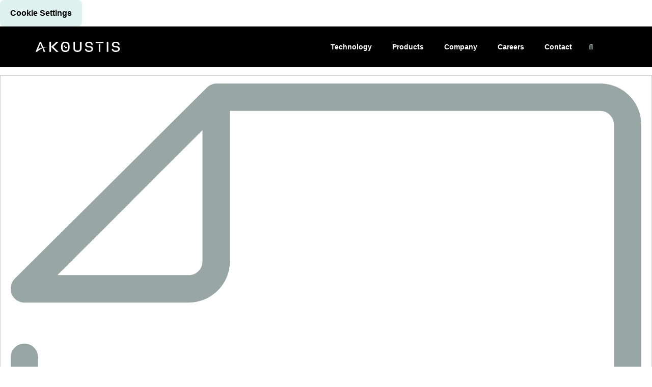

--- FILE ---
content_type: text/html; charset=UTF-8
request_url: https://rfmi.akoustis.com/products/sf2280d/
body_size: 24947
content:
<!doctype html>
<html lang="en-US">
<head>
	<meta charset="UTF-8">
	<meta name="viewport" content="width=device-width, initial-scale=1">
	<link rel="profile" href="https://gmpg.org/xfn/11">
	<meta name="viewport" content="width=device-width, initial-scale=1" />
<meta name='robots' content='index, follow, max-image-preview:large, max-snippet:-1, max-video-preview:-1' />

            <script data-no-defer="1" data-ezscrex="false" data-cfasync="false" data-pagespeed-no-defer data-cookieconsent="ignore">
                var ctPublicFunctions = {"_ajax_nonce":"7ff6edfb41","_rest_nonce":"9d8af9ec40","_ajax_url":"\/wp-admin\/admin-ajax.php","_rest_url":"https:\/\/akoustis.com\/wp-json\/","data__cookies_type":"none","data__ajax_type":"rest","data__bot_detector_enabled":"1","data__frontend_data_log_enabled":1,"cookiePrefix":"","wprocket_detected":false,"host_url":"rfmi.akoustis.com","text__ee_click_to_select":"Click to select the whole data","text__ee_original_email":"The complete one is","text__ee_got_it":"Got it","text__ee_blocked":"Blocked","text__ee_cannot_connect":"Cannot connect","text__ee_cannot_decode":"Can not decode email. Unknown reason","text__ee_email_decoder":"CleanTalk email decoder","text__ee_wait_for_decoding":"The magic is on the way!","text__ee_decoding_process":"Please wait a few seconds while we decode the contact data."}
            </script>
        
            <script data-no-defer="1" data-ezscrex="false" data-cfasync="false" data-pagespeed-no-defer data-cookieconsent="ignore">
                var ctPublic = {"_ajax_nonce":"7ff6edfb41","settings__forms__check_internal":"0","settings__forms__check_external":"0","settings__forms__force_protection":"0","settings__forms__search_test":"1","settings__forms__wc_add_to_cart":"0","settings__data__bot_detector_enabled":"1","settings__sfw__anti_crawler":0,"blog_home":"https:\/\/akoustis.com\/","pixel__setting":"3","pixel__enabled":true,"pixel__url":null,"data__email_check_before_post":"1","data__email_check_exist_post":"1","data__cookies_type":"none","data__key_is_ok":true,"data__visible_fields_required":true,"wl_brandname":"Anti-Spam by CleanTalk","wl_brandname_short":"CleanTalk","ct_checkjs_key":"045c65a6fd00f32de70c4174e504ef9cb7898fa08b440cd4ef2a24441768c64d","emailEncoderPassKey":"0762ddbcf301df91b209fcf2cd81bf0a","bot_detector_forms_excluded":"W10=","advancedCacheExists":true,"varnishCacheExists":false,"wc_ajax_add_to_cart":false}
            </script>
        
	<!-- This site is optimized with the Yoast SEO plugin v26.6 - https://yoast.com/wordpress/plugins/seo/ -->
	<title>SF2280D - Akoustis</title>
	<link rel="canonical" href="https://akoustis.com/products/sf2280d/" />
	<meta property="og:locale" content="en_US" />
	<meta property="og:type" content="article" />
	<meta property="og:title" content="SF2280D - Akoustis" />
	<meta property="og:url" content="https://akoustis.com/products/sf2280d/" />
	<meta property="og:site_name" content="Akoustis" />
	<meta property="article:publisher" content="https://www.facebook.com/AkoustisInc" />
	<meta property="article:modified_time" content="2023-07-03T16:37:29+00:00" />
	<meta name="twitter:card" content="summary_large_image" />
	<meta name="twitter:site" content="@AkoustisInc" />
	<script type="application/ld+json" class="yoast-schema-graph">{"@context":"https://schema.org","@graph":[{"@type":"WebPage","@id":"https://akoustis.com/products/sf2280d/","url":"https://akoustis.com/products/sf2280d/","name":"SF2280D - Akoustis","isPartOf":{"@id":"https://akoustis.com/#website"},"datePublished":"2023-06-23T13:57:04+00:00","dateModified":"2023-07-03T16:37:29+00:00","breadcrumb":{"@id":"https://akoustis.com/products/sf2280d/#breadcrumb"},"inLanguage":"en-US","potentialAction":[{"@type":"ReadAction","target":["https://akoustis.com/products/sf2280d/"]}]},{"@type":"BreadcrumbList","@id":"https://akoustis.com/products/sf2280d/#breadcrumb","itemListElement":[{"@type":"ListItem","position":1,"name":"Home","item":"https://akoustis.com/"},{"@type":"ListItem","position":2,"name":"SF2280D"}]},{"@type":"WebSite","@id":"https://akoustis.com/#website","url":"https://akoustis.com/","name":"Akoustis","description":"","publisher":{"@id":"https://akoustis.com/#organization"},"potentialAction":[{"@type":"SearchAction","target":{"@type":"EntryPoint","urlTemplate":"https://akoustis.com/?s={search_term_string}"},"query-input":{"@type":"PropertyValueSpecification","valueRequired":true,"valueName":"search_term_string"}}],"inLanguage":"en-US"},{"@type":"Organization","@id":"https://akoustis.com/#organization","name":"Akoustis","url":"https://akoustis.com/","logo":{"@type":"ImageObject","inLanguage":"en-US","@id":"https://akoustis.com/#/schema/logo/image/","url":"https://akoustis.com/wp-content/uploads/2023/03/RFMi-Brand-of-Akoustis-Logo.png","contentUrl":"https://akoustis.com/wp-content/uploads/2023/03/RFMi-Brand-of-Akoustis-Logo.png","width":665,"height":361,"caption":"Akoustis"},"image":{"@id":"https://akoustis.com/#/schema/logo/image/"},"sameAs":["https://www.facebook.com/AkoustisInc","https://x.com/AkoustisInc","https://www.linkedin.com/company/akoustis/"]}]}</script>
	<!-- / Yoast SEO plugin. -->


<title>SF2280D - Akoustis</title>
<link rel='dns-prefetch' href='//akoustis.com' />
<link rel='dns-prefetch' href='//fd.cleantalk.org' />
<link rel='dns-prefetch' href='//www.googletagmanager.com' />
<link rel="alternate" type="application/rss+xml" title="Akoustis &raquo; Feed" href="https://akoustis.com/feed/" />
<link rel="alternate" type="application/rss+xml" title="Akoustis &raquo; Comments Feed" href="https://akoustis.com/comments/feed/" />
<link rel="alternate" title="oEmbed (JSON)" type="application/json+oembed" href="https://akoustis.com/wp-json/oembed/1.0/embed?url=https%3A%2F%2Fakoustis.com%2Fproducts%2Fsf2280d%2F" />
<link rel="alternate" title="oEmbed (XML)" type="text/xml+oembed" href="https://akoustis.com/wp-json/oembed/1.0/embed?url=https%3A%2F%2Fakoustis.com%2Fproducts%2Fsf2280d%2F&#038;format=xml" />
<style id='wp-img-auto-sizes-contain-inline-css'>
img:is([sizes=auto i],[sizes^="auto," i]){contain-intrinsic-size:3000px 1500px}
/*# sourceURL=wp-img-auto-sizes-contain-inline-css */
</style>
<link rel='stylesheet' id='dashicons-css' href='https://akoustis.com/wp-includes/css/dashicons.min.css?ver=6.9' media='all' />
<link rel='stylesheet' id='al_product_styles-css' href='https://akoustis.com/wp-content/plugins/ecommerce-product-catalog/css/al_product.min.css?timestamp=1764097017&#038;ver=6.9' media='all' />
<link rel='stylesheet' id='al_product_sidebar-css' href='https://akoustis.com/wp-content/plugins/implecode-product-sidebar/css/al_product_sidebar.min.css?timestamp=1764097018&#038;ver=6.9' media='all' />
<link rel='stylesheet' id='ic_chosen-css' href='https://akoustis.com/wp-content/plugins/implecode-quote-cart/ext/chosen/chosen.min.css?ver=6.9' media='all' />
<link rel='stylesheet' id='al_quote_cart_styles-css' href='https://akoustis.com/wp-content/plugins/implecode-quote-cart/css/quote-cart.css?timestamp=1764097018&#038;ver=6.9' media='all' />
<link rel='stylesheet' id='ic_attributes_pro-css' href='https://akoustis.com/wp-content/plugins/product-attributes-pro/css/attributes-pro.min.css?timestamp=1764097018&#038;ver=6.9' media='all' />
<link rel='stylesheet' id='al_table_listing-css' href='https://akoustis.com/wp-content/plugins/table-view/css/table-listing.min.css?timestamp=1764097018&#038;ver=6.9' media='all' />
<link rel='stylesheet' id='implecode-form-css-css' href='https://akoustis.com/wp-content/plugins/implecode-quote-cart/ext/formbuilder/dist/ic-form.min.css?timestamp=1764097018&#038;ver=6.9' media='all' />
<link rel='stylesheet' id='ic_variations-css' href='https://akoustis.com/wp-content/plugins/implecode-quote-cart/includes/variations/css/variations-front.css?timestamp=1764097018&#038;ver=6.9' media='all' />
<style id='wp-emoji-styles-inline-css'>

	img.wp-smiley, img.emoji {
		display: inline !important;
		border: none !important;
		box-shadow: none !important;
		height: 1em !important;
		width: 1em !important;
		margin: 0 0.07em !important;
		vertical-align: -0.1em !important;
		background: none !important;
		padding: 0 !important;
	}
/*# sourceURL=wp-emoji-styles-inline-css */
</style>
<link rel='stylesheet' id='wp-block-library-css' href='https://akoustis.com/wp-includes/css/dist/block-library/style.min.css?ver=6.9' media='all' />
<style id='ic-price-field-ic-price-table-style-inline-css'>
/**
 * Note that these styles are loaded *before* editor styles, so that
 * editor-specific styles using the same selectors will take precedence.
 */
.ic-font-size-custom .price-value, .ic-font-size-custom .price-value.small-price {
    font-size: inherit;
}
/*# sourceURL=https://akoustis.com/wp-content/plugins/ecommerce-product-catalog/modules/price/blocks/price-table/style.css */
</style>
<style id='ic-epc-image-gallery-style-inline-css'>
/*!
 * 
 * https://impleCode.com
 *
 * Copyright 2021 impleCode
 * Free to use under the GPLv3 license.
 * http://www.gnu.org/licenses/gpl-3.0.html
 *
 * Contributing author: Norbert Dreszer
 *
 * NOTE: DO NOT EDIT THIS FILE. FOR YOUR OWN CSS GO TO WordPress > Appearance > Additional CSS and copy the CSS that you want to modify there.
 */

.wp-block-ic-epc-image-gallery {
    display: table;
}

.wp-block-ic-epc-image-gallery.alignfull, .wp-block-ic-epc-image-gallery.alignwide {
    display: block;
}
/*# sourceURL=https://akoustis.com/wp-content/plugins/ecommerce-product-catalog/includes/blocks/image-gallery/style.css */
</style>
<link rel='stylesheet' id='ic_blocks-css' href='https://akoustis.com/wp-content/plugins/ecommerce-product-catalog/includes/blocks/ic-blocks.min.css?timestamp=1764097017&#038;ver=6.9' media='all' />
<style id='global-styles-inline-css'>
:root{--wp--preset--aspect-ratio--square: 1;--wp--preset--aspect-ratio--4-3: 4/3;--wp--preset--aspect-ratio--3-4: 3/4;--wp--preset--aspect-ratio--3-2: 3/2;--wp--preset--aspect-ratio--2-3: 2/3;--wp--preset--aspect-ratio--16-9: 16/9;--wp--preset--aspect-ratio--9-16: 9/16;--wp--preset--color--black: #000000;--wp--preset--color--cyan-bluish-gray: #abb8c3;--wp--preset--color--white: #ffffff;--wp--preset--color--pale-pink: #f78da7;--wp--preset--color--vivid-red: #cf2e2e;--wp--preset--color--luminous-vivid-orange: #ff6900;--wp--preset--color--luminous-vivid-amber: #fcb900;--wp--preset--color--light-green-cyan: #7bdcb5;--wp--preset--color--vivid-green-cyan: #00d084;--wp--preset--color--pale-cyan-blue: #8ed1fc;--wp--preset--color--vivid-cyan-blue: #0693e3;--wp--preset--color--vivid-purple: #9b51e0;--wp--preset--gradient--vivid-cyan-blue-to-vivid-purple: linear-gradient(135deg,rgb(6,147,227) 0%,rgb(155,81,224) 100%);--wp--preset--gradient--light-green-cyan-to-vivid-green-cyan: linear-gradient(135deg,rgb(122,220,180) 0%,rgb(0,208,130) 100%);--wp--preset--gradient--luminous-vivid-amber-to-luminous-vivid-orange: linear-gradient(135deg,rgb(252,185,0) 0%,rgb(255,105,0) 100%);--wp--preset--gradient--luminous-vivid-orange-to-vivid-red: linear-gradient(135deg,rgb(255,105,0) 0%,rgb(207,46,46) 100%);--wp--preset--gradient--very-light-gray-to-cyan-bluish-gray: linear-gradient(135deg,rgb(238,238,238) 0%,rgb(169,184,195) 100%);--wp--preset--gradient--cool-to-warm-spectrum: linear-gradient(135deg,rgb(74,234,220) 0%,rgb(151,120,209) 20%,rgb(207,42,186) 40%,rgb(238,44,130) 60%,rgb(251,105,98) 80%,rgb(254,248,76) 100%);--wp--preset--gradient--blush-light-purple: linear-gradient(135deg,rgb(255,206,236) 0%,rgb(152,150,240) 100%);--wp--preset--gradient--blush-bordeaux: linear-gradient(135deg,rgb(254,205,165) 0%,rgb(254,45,45) 50%,rgb(107,0,62) 100%);--wp--preset--gradient--luminous-dusk: linear-gradient(135deg,rgb(255,203,112) 0%,rgb(199,81,192) 50%,rgb(65,88,208) 100%);--wp--preset--gradient--pale-ocean: linear-gradient(135deg,rgb(255,245,203) 0%,rgb(182,227,212) 50%,rgb(51,167,181) 100%);--wp--preset--gradient--electric-grass: linear-gradient(135deg,rgb(202,248,128) 0%,rgb(113,206,126) 100%);--wp--preset--gradient--midnight: linear-gradient(135deg,rgb(2,3,129) 0%,rgb(40,116,252) 100%);--wp--preset--font-size--small: 13px;--wp--preset--font-size--medium: 20px;--wp--preset--font-size--large: 36px;--wp--preset--font-size--x-large: 42px;--wp--preset--spacing--20: 0.44rem;--wp--preset--spacing--30: 0.67rem;--wp--preset--spacing--40: 1rem;--wp--preset--spacing--50: 1.5rem;--wp--preset--spacing--60: 2.25rem;--wp--preset--spacing--70: 3.38rem;--wp--preset--spacing--80: 5.06rem;--wp--preset--shadow--natural: 6px 6px 9px rgba(0, 0, 0, 0.2);--wp--preset--shadow--deep: 12px 12px 50px rgba(0, 0, 0, 0.4);--wp--preset--shadow--sharp: 6px 6px 0px rgba(0, 0, 0, 0.2);--wp--preset--shadow--outlined: 6px 6px 0px -3px rgb(255, 255, 255), 6px 6px rgb(0, 0, 0);--wp--preset--shadow--crisp: 6px 6px 0px rgb(0, 0, 0);}:root { --wp--style--global--content-size: 800px;--wp--style--global--wide-size: 1200px; }:where(body) { margin: 0; }.wp-site-blocks > .alignleft { float: left; margin-right: 2em; }.wp-site-blocks > .alignright { float: right; margin-left: 2em; }.wp-site-blocks > .aligncenter { justify-content: center; margin-left: auto; margin-right: auto; }:where(.wp-site-blocks) > * { margin-block-start: 24px; margin-block-end: 0; }:where(.wp-site-blocks) > :first-child { margin-block-start: 0; }:where(.wp-site-blocks) > :last-child { margin-block-end: 0; }:root { --wp--style--block-gap: 24px; }:root :where(.is-layout-flow) > :first-child{margin-block-start: 0;}:root :where(.is-layout-flow) > :last-child{margin-block-end: 0;}:root :where(.is-layout-flow) > *{margin-block-start: 24px;margin-block-end: 0;}:root :where(.is-layout-constrained) > :first-child{margin-block-start: 0;}:root :where(.is-layout-constrained) > :last-child{margin-block-end: 0;}:root :where(.is-layout-constrained) > *{margin-block-start: 24px;margin-block-end: 0;}:root :where(.is-layout-flex){gap: 24px;}:root :where(.is-layout-grid){gap: 24px;}.is-layout-flow > .alignleft{float: left;margin-inline-start: 0;margin-inline-end: 2em;}.is-layout-flow > .alignright{float: right;margin-inline-start: 2em;margin-inline-end: 0;}.is-layout-flow > .aligncenter{margin-left: auto !important;margin-right: auto !important;}.is-layout-constrained > .alignleft{float: left;margin-inline-start: 0;margin-inline-end: 2em;}.is-layout-constrained > .alignright{float: right;margin-inline-start: 2em;margin-inline-end: 0;}.is-layout-constrained > .aligncenter{margin-left: auto !important;margin-right: auto !important;}.is-layout-constrained > :where(:not(.alignleft):not(.alignright):not(.alignfull)){max-width: var(--wp--style--global--content-size);margin-left: auto !important;margin-right: auto !important;}.is-layout-constrained > .alignwide{max-width: var(--wp--style--global--wide-size);}body .is-layout-flex{display: flex;}.is-layout-flex{flex-wrap: wrap;align-items: center;}.is-layout-flex > :is(*, div){margin: 0;}body .is-layout-grid{display: grid;}.is-layout-grid > :is(*, div){margin: 0;}body{padding-top: 0px;padding-right: 0px;padding-bottom: 0px;padding-left: 0px;}a:where(:not(.wp-element-button)){text-decoration: underline;}:root :where(.wp-element-button, .wp-block-button__link){background-color: #32373c;border-width: 0;color: #fff;font-family: inherit;font-size: inherit;font-style: inherit;font-weight: inherit;letter-spacing: inherit;line-height: inherit;padding-top: calc(0.667em + 2px);padding-right: calc(1.333em + 2px);padding-bottom: calc(0.667em + 2px);padding-left: calc(1.333em + 2px);text-decoration: none;text-transform: inherit;}.has-black-color{color: var(--wp--preset--color--black) !important;}.has-cyan-bluish-gray-color{color: var(--wp--preset--color--cyan-bluish-gray) !important;}.has-white-color{color: var(--wp--preset--color--white) !important;}.has-pale-pink-color{color: var(--wp--preset--color--pale-pink) !important;}.has-vivid-red-color{color: var(--wp--preset--color--vivid-red) !important;}.has-luminous-vivid-orange-color{color: var(--wp--preset--color--luminous-vivid-orange) !important;}.has-luminous-vivid-amber-color{color: var(--wp--preset--color--luminous-vivid-amber) !important;}.has-light-green-cyan-color{color: var(--wp--preset--color--light-green-cyan) !important;}.has-vivid-green-cyan-color{color: var(--wp--preset--color--vivid-green-cyan) !important;}.has-pale-cyan-blue-color{color: var(--wp--preset--color--pale-cyan-blue) !important;}.has-vivid-cyan-blue-color{color: var(--wp--preset--color--vivid-cyan-blue) !important;}.has-vivid-purple-color{color: var(--wp--preset--color--vivid-purple) !important;}.has-black-background-color{background-color: var(--wp--preset--color--black) !important;}.has-cyan-bluish-gray-background-color{background-color: var(--wp--preset--color--cyan-bluish-gray) !important;}.has-white-background-color{background-color: var(--wp--preset--color--white) !important;}.has-pale-pink-background-color{background-color: var(--wp--preset--color--pale-pink) !important;}.has-vivid-red-background-color{background-color: var(--wp--preset--color--vivid-red) !important;}.has-luminous-vivid-orange-background-color{background-color: var(--wp--preset--color--luminous-vivid-orange) !important;}.has-luminous-vivid-amber-background-color{background-color: var(--wp--preset--color--luminous-vivid-amber) !important;}.has-light-green-cyan-background-color{background-color: var(--wp--preset--color--light-green-cyan) !important;}.has-vivid-green-cyan-background-color{background-color: var(--wp--preset--color--vivid-green-cyan) !important;}.has-pale-cyan-blue-background-color{background-color: var(--wp--preset--color--pale-cyan-blue) !important;}.has-vivid-cyan-blue-background-color{background-color: var(--wp--preset--color--vivid-cyan-blue) !important;}.has-vivid-purple-background-color{background-color: var(--wp--preset--color--vivid-purple) !important;}.has-black-border-color{border-color: var(--wp--preset--color--black) !important;}.has-cyan-bluish-gray-border-color{border-color: var(--wp--preset--color--cyan-bluish-gray) !important;}.has-white-border-color{border-color: var(--wp--preset--color--white) !important;}.has-pale-pink-border-color{border-color: var(--wp--preset--color--pale-pink) !important;}.has-vivid-red-border-color{border-color: var(--wp--preset--color--vivid-red) !important;}.has-luminous-vivid-orange-border-color{border-color: var(--wp--preset--color--luminous-vivid-orange) !important;}.has-luminous-vivid-amber-border-color{border-color: var(--wp--preset--color--luminous-vivid-amber) !important;}.has-light-green-cyan-border-color{border-color: var(--wp--preset--color--light-green-cyan) !important;}.has-vivid-green-cyan-border-color{border-color: var(--wp--preset--color--vivid-green-cyan) !important;}.has-pale-cyan-blue-border-color{border-color: var(--wp--preset--color--pale-cyan-blue) !important;}.has-vivid-cyan-blue-border-color{border-color: var(--wp--preset--color--vivid-cyan-blue) !important;}.has-vivid-purple-border-color{border-color: var(--wp--preset--color--vivid-purple) !important;}.has-vivid-cyan-blue-to-vivid-purple-gradient-background{background: var(--wp--preset--gradient--vivid-cyan-blue-to-vivid-purple) !important;}.has-light-green-cyan-to-vivid-green-cyan-gradient-background{background: var(--wp--preset--gradient--light-green-cyan-to-vivid-green-cyan) !important;}.has-luminous-vivid-amber-to-luminous-vivid-orange-gradient-background{background: var(--wp--preset--gradient--luminous-vivid-amber-to-luminous-vivid-orange) !important;}.has-luminous-vivid-orange-to-vivid-red-gradient-background{background: var(--wp--preset--gradient--luminous-vivid-orange-to-vivid-red) !important;}.has-very-light-gray-to-cyan-bluish-gray-gradient-background{background: var(--wp--preset--gradient--very-light-gray-to-cyan-bluish-gray) !important;}.has-cool-to-warm-spectrum-gradient-background{background: var(--wp--preset--gradient--cool-to-warm-spectrum) !important;}.has-blush-light-purple-gradient-background{background: var(--wp--preset--gradient--blush-light-purple) !important;}.has-blush-bordeaux-gradient-background{background: var(--wp--preset--gradient--blush-bordeaux) !important;}.has-luminous-dusk-gradient-background{background: var(--wp--preset--gradient--luminous-dusk) !important;}.has-pale-ocean-gradient-background{background: var(--wp--preset--gradient--pale-ocean) !important;}.has-electric-grass-gradient-background{background: var(--wp--preset--gradient--electric-grass) !important;}.has-midnight-gradient-background{background: var(--wp--preset--gradient--midnight) !important;}.has-small-font-size{font-size: var(--wp--preset--font-size--small) !important;}.has-medium-font-size{font-size: var(--wp--preset--font-size--medium) !important;}.has-large-font-size{font-size: var(--wp--preset--font-size--large) !important;}.has-x-large-font-size{font-size: var(--wp--preset--font-size--x-large) !important;}
:root :where(.wp-block-pullquote){font-size: 1.5em;line-height: 1.6;}
/*# sourceURL=global-styles-inline-css */
</style>
<style id='wp-block-template-skip-link-inline-css'>

		.skip-link.screen-reader-text {
			border: 0;
			clip-path: inset(50%);
			height: 1px;
			margin: -1px;
			overflow: hidden;
			padding: 0;
			position: absolute !important;
			width: 1px;
			word-wrap: normal !important;
		}

		.skip-link.screen-reader-text:focus {
			background-color: #eee;
			clip-path: none;
			color: #444;
			display: block;
			font-size: 1em;
			height: auto;
			left: 5px;
			line-height: normal;
			padding: 15px 23px 14px;
			text-decoration: none;
			top: 5px;
			width: auto;
			z-index: 100000;
		}
/*# sourceURL=wp-block-template-skip-link-inline-css */
</style>
<link rel='stylesheet' id='cleantalk-public-css-css' href='https://akoustis.com/wp-content/plugins/cleantalk-spam-protect/css/cleantalk-public.min.css?ver=6.70.1_1767119801' media='all' />
<link rel='stylesheet' id='cleantalk-email-decoder-css-css' href='https://akoustis.com/wp-content/plugins/cleantalk-spam-protect/css/cleantalk-email-decoder.min.css?ver=6.70.1_1767119801' media='all' />
<link rel='stylesheet' id='upload_pdf_style-css' href='https://akoustis.com/wp-content/plugins/implecode-upload-pdf/css/upload_pdf.min.css?timestamp=1764097018&#038;ver=6.9' media='all' />
<link rel='stylesheet' id='hello-elementor-css' href='https://akoustis.com/wp-content/themes/hello-elementor/assets/css/reset.css?ver=3.4.5' media='all' />
<link rel='stylesheet' id='hello-elementor-theme-style-css' href='https://akoustis.com/wp-content/themes/hello-elementor/assets/css/theme.css?ver=3.4.5' media='all' />
<link rel='stylesheet' id='hello-elementor-header-footer-css' href='https://akoustis.com/wp-content/themes/hello-elementor/assets/css/header-footer.css?ver=3.4.5' media='all' />
<link rel='stylesheet' id='elementor-frontend-css' href='https://akoustis.com/wp-content/plugins/elementor/assets/css/frontend.min.css?ver=3.34.0' media='all' />
<link rel='stylesheet' id='elementor-post-5-css' href='https://akoustis.com/wp-content/uploads/elementor/css/post-5.css?ver=1767121336' media='all' />
<link rel='stylesheet' id='widget-image-css' href='https://akoustis.com/wp-content/plugins/elementor/assets/css/widget-image.min.css?ver=3.34.0' media='all' />
<link rel='stylesheet' id='widget-nav-menu-css' href='https://akoustis.com/wp-content/plugins/elementor-pro/assets/css/widget-nav-menu.min.css?ver=3.34.0' media='all' />
<link rel='stylesheet' id='e-sticky-css' href='https://akoustis.com/wp-content/plugins/elementor-pro/assets/css/modules/sticky.min.css?ver=3.34.0' media='all' />
<link rel='stylesheet' id='e-motion-fx-css' href='https://akoustis.com/wp-content/plugins/elementor-pro/assets/css/modules/motion-fx.min.css?ver=3.34.0' media='all' />
<link rel='stylesheet' id='widget-social-icons-css' href='https://akoustis.com/wp-content/plugins/elementor/assets/css/widget-social-icons.min.css?ver=3.34.0' media='all' />
<link rel='stylesheet' id='e-apple-webkit-css' href='https://akoustis.com/wp-content/plugins/elementor/assets/css/conditionals/apple-webkit.min.css?ver=3.34.0' media='all' />
<link rel='stylesheet' id='widget-search-css' href='https://akoustis.com/wp-content/plugins/elementor-pro/assets/css/widget-search.min.css?ver=3.34.0' media='all' />
<link rel='stylesheet' id='e-popup-css' href='https://akoustis.com/wp-content/plugins/elementor-pro/assets/css/conditionals/popup.min.css?ver=3.34.0' media='all' />
<link rel='stylesheet' id='elementor-icons-css' href='https://akoustis.com/wp-content/plugins/elementor/assets/lib/eicons/css/elementor-icons.min.css?ver=5.45.0' media='all' />
<link rel='stylesheet' id='ooohboi-steroids-styles-css' href='https://akoustis.com/wp-content/plugins/ooohboi-steroids-for-elementor/assets/css/main.css?ver=2.1.2426082023' media='all' />
<link rel='stylesheet' id='she-header-style-css' href='https://akoustis.com/wp-content/plugins/sticky-header-effects-for-elementor/assets/css/she-header-style.css?ver=2.1.6' media='all' />
<link rel='stylesheet' id='elementor-post-18-css' href='https://akoustis.com/wp-content/uploads/elementor/css/post-18.css?ver=1767121336' media='all' />
<link rel='stylesheet' id='elementor-post-83-css' href='https://akoustis.com/wp-content/uploads/elementor/css/post-83.css?ver=1767121336' media='all' />
<link rel='stylesheet' id='elementor-post-2598-css' href='https://akoustis.com/wp-content/uploads/elementor/css/post-2598.css?ver=1767121336' media='all' />
<link rel='stylesheet' id='elementor-icons-shared-0-css' href='https://akoustis.com/wp-content/plugins/elementor/assets/lib/font-awesome/css/fontawesome.min.css?ver=5.15.3' media='all' />
<link rel='stylesheet' id='elementor-icons-fa-solid-css' href='https://akoustis.com/wp-content/plugins/elementor/assets/lib/font-awesome/css/solid.min.css?ver=5.15.3' media='all' />
<link rel='stylesheet' id='elementor-icons-fa-brands-css' href='https://akoustis.com/wp-content/plugins/elementor/assets/lib/font-awesome/css/brands.min.css?ver=5.15.3' media='all' />
<script src="https://akoustis.com/wp-includes/js/jquery/jquery.min.js?ver=3.7.1" id="jquery-core-js"></script>
<script src="https://akoustis.com/wp-includes/js/jquery/jquery-migrate.min.js?ver=3.4.1" id="jquery-migrate-js"></script>
<script id="al_product_scripts-js-extra">
var product_object = {"ajaxurl":"https://akoustis.com/wp-admin/admin-ajax.php","post_id":"1313","lightbox_settings":{"transition":"elastic","initialWidth":200,"maxWidth":"90%","maxHeight":"90%","rel":"gal"},"filter_button_label":"Filter","design_schemes":"blue-box ic-design","loading":"https://akoustis.com/wp-includes/js/thickbox/loadingAnimation.gif","checkout_next_step_button":"        \u003Cdiv class=\"button blue-box ic-design ic-next-step\"\u003EContinue\u003C/div\u003E\n\t\t","custom_quote_form_url":"","nonce":"8597d248b1"};
//# sourceURL=al_product_scripts-js-extra
</script>
<script src="https://akoustis.com/wp-content/plugins/ecommerce-product-catalog/js/product.min.js?timestamp=1764097017&amp;ver=6.9" id="al_product_scripts-js"></script>
<script src="https://akoustis.com/wp-includes/js/jquery/ui/effect.min.js?ver=1.13.3" id="jquery-effects-core-js"></script>
<script src="https://akoustis.com/wp-includes/js/jquery/ui/effect-slide.min.js?ver=1.13.3" id="jquery-effects-slide-js"></script>
<script id="al_product_sidebar_js-js-extra">
var premium_toolset = {"opener":"\u003Cspan class=\"dashicons dashicons-plus ic-collapsible-opener\"\u003E\u003C/span\u003E","closer":"\u003Cspan class=\"dashicons dashicons-minus ic-collapsible-closer\"\u003E\u003C/span\u003E"};
//# sourceURL=al_product_sidebar_js-js-extra
</script>
<script src="https://akoustis.com/wp-content/plugins/implecode-product-sidebar/js/product-sidebar.min.js?timestamp=1764097018&amp;ver=6.9" id="al_product_sidebar_js-js"></script>
<script src="https://akoustis.com/wp-content/plugins/implecode-quote-cart/ext/chosen/chosen.jquery.min.js?ver=6.9" id="ic_chosen-js"></script>
<script src="https://akoustis.com/wp-content/plugins/implecode-quote-cart/js/quote-cart.min.js?timestamp=1764097018&amp;ver=6.9" id="al_quote_cart_script-js"></script>
<script src="https://akoustis.com/wp-content/plugins/product-attributes-pro/js/attributes-pro.js?timestamp=1764097018&amp;ver=6.9" id="ic_attributes_pro-js"></script>
<script src="https://akoustis.com/wp-includes/js/jquery/ui/core.min.js?ver=1.13.3" id="jquery-ui-core-js"></script>
<script src="https://akoustis.com/wp-includes/js/jquery/ui/datepicker.min.js?ver=1.13.3" id="jquery-ui-datepicker-js"></script>
<script id="jquery-ui-datepicker-js-after">
jQuery(function(jQuery){jQuery.datepicker.setDefaults({"closeText":"Close","currentText":"Today","monthNames":["January","February","March","April","May","June","July","August","September","October","November","December"],"monthNamesShort":["Jan","Feb","Mar","Apr","May","Jun","Jul","Aug","Sep","Oct","Nov","Dec"],"nextText":"Next","prevText":"Previous","dayNames":["Sunday","Monday","Tuesday","Wednesday","Thursday","Friday","Saturday"],"dayNamesShort":["Sun","Mon","Tue","Wed","Thu","Fri","Sat"],"dayNamesMin":["S","M","T","W","T","F","S"],"dateFormat":"MM d, yy","firstDay":1,"isRTL":false});});
//# sourceURL=jquery-ui-datepicker-js-after
</script>
<script src="https://akoustis.com/wp-includes/js/jquery/ui/mouse.min.js?ver=1.13.3" id="jquery-ui-mouse-js"></script>
<script src="https://akoustis.com/wp-includes/js/jquery/ui/slider.min.js?ver=1.13.3" id="jquery-ui-slider-js"></script>
<script src="https://akoustis.com/wp-content/plugins/implecode-quote-cart/ext/formbuilder/dist/jquery-ui-timepicker-addon.js?ver=6.9" id="implecode-timepicker-js"></script>
<script id="implecode-form-js-js-extra">
var ic_formbuilder = {"dateformat":"MM d, yy","timeformat":"h:mm tt","starting_day":"1"};
//# sourceURL=implecode-form-js-js-extra
</script>
<script src="https://akoustis.com/wp-content/plugins/implecode-quote-cart/ext/formbuilder/dist/formbuilder-front.js?timestamp=1764097018&amp;ver=6.9" id="implecode-form-js-js"></script>
<script id="ic_variations-js-extra">
var ic_variations = {"checkbox_separator":"\u003E\u003E\u003E","disable_hidden":""};
//# sourceURL=ic_variations-js-extra
</script>
<script src="https://akoustis.com/wp-content/plugins/implecode-quote-cart/includes/variations/js/variations.js?timestamp=1764097018&amp;ver=6.9" id="ic_variations-js"></script>
<script src="https://akoustis.com/wp-content/plugins/implecode-quote-cart/includes/cart/js/ic-cart.js?1764097018&amp;ver=6.9" id="ic_ajax_cart-js"></script>
<script src="https://akoustis.com/wp-content/plugins/cleantalk-spam-protect/js/apbct-public-bundle.min.js?ver=6.70.1_1767119801" id="apbct-public-bundle.min-js-js"></script>
<script src="https://fd.cleantalk.org/ct-bot-detector-wrapper.js?ver=6.70.1" id="ct_bot_detector-js" defer data-wp-strategy="defer"></script>
<script src="https://akoustis.com/wp-content/plugins/sticky-header-effects-for-elementor/assets/js/she-header.js?ver=2.1.6" id="she-header-js"></script>

<!-- Google tag (gtag.js) snippet added by Site Kit -->
<!-- Google Analytics snippet added by Site Kit -->
<script src="https://www.googletagmanager.com/gtag/js?id=GT-NMC3F7B" id="google_gtagjs-js" async></script>
<script id="google_gtagjs-js-after">
window.dataLayer = window.dataLayer || [];function gtag(){dataLayer.push(arguments);}
gtag("set","linker",{"domains":["akoustis.com"]});
gtag("js", new Date());
gtag("set", "developer_id.dZTNiMT", true);
gtag("config", "GT-NMC3F7B");
//# sourceURL=google_gtagjs-js-after
</script>
<link rel="https://api.w.org/" href="https://akoustis.com/wp-json/" /><link rel="alternate" title="JSON" type="application/json" href="https://akoustis.com/wp-json/wp/v2/al_product/1313" /><link rel="EditURI" type="application/rsd+xml" title="RSD" href="https://akoustis.com/xmlrpc.php?rsd" />
<meta name="generator" content="WordPress 6.9" />
<link rel='shortlink' href='https://akoustis.com/?p=1313' />
<meta name="generator" content="Site Kit by Google 1.168.0" />	<link rel="stylesheet" href="https://use.typekit.net/hdb3xjc.css"><meta name="generator" content="Elementor 3.34.0; features: additional_custom_breakpoints; settings: css_print_method-external, google_font-enabled, font_display-swap">
<style>
/*
* Prefixed by https://autoprefixer.github.io
* PostCSS: v7.0.29,
* Autoprefixer: v9.7.6
* Browsers: last 4 version
*/

/* -- Hubspot Form -- */
#form-investor-link {width:100%; margin-bottom:1.5rem;}

.hbspt-form input[type=text], .hbspt-form input[type=tel], .hbspt-form input[type=email], .hbspt-form textarea, .hbspt-form select {width:100%; border:1px solid #c4c4c4; background-color:#f7f7f7; margin-top:.5rem; margin-bottom:1.5rem; height: 50px; padding:0 1rem; border-radius: 0; -webkit-appearance: none; font-family: "Open Sans", sans-serif; font-size:.85rem;}
.hbspt-form input[type=text], .hbspt-form input[type=email], .hbspt-form input[type=tel] {height: 50px;}
.hbspt-form textarea {padding:1rem; width:100% !important; height:auto; min-height:50px; resize:vertical;}
.hbspt-form label {font-size:1rem; font-weight: 400; text-transform: capitalize; margin-bottom:.5rem;}
.hbspt-form .hs-form-required {color:var(--blue); margin-left:.25rem;}
.hbspt-form .submitted-message {font-family: "Open Sans", sans-serif; font-size:1rem;}
.hs-error-msgs {list-style: none; color:var(--blue); margin-left:0 !important;}
.hs-error-msgs li svg {display: none;}
.hbspt-form select {border:1px solid #c4c4c4; background:url('https://akoustis.com/wp10.2.23/wp-content/uploads/2023/03/chevron-down-solid.svg'); background-repeat:no-repeat; background-size:1.25rem; background-position:calc(100% - 1rem) center; background-color:#f7f7f7;}

.hbspt-form .hs-recaptcha {display:none;}

.hbspt-form .legal-consent-container {margin-bottom:1.5rem;}
.hbspt-form .legal-consent-container ul.inputs-list {margin-left:0;}
.hbspt-form .legal-consent-container ul.inputs-list li {margin:1.5rem 0;}
.hbspt-form .legal-consent-container .hs-form-booleancheckbox svg {display:none;}
.hbspt-form .legal-consent-container .hs-form-booleancheckbox-display>span {margin-left:2rem;}

.hbspt-form .hs-submit {margin-top:1.5rem;}
.hbspt-form .hs-submit input[type="submit"] {background-color:var(--blue); color:#fff; border:none; border-radius:100px; font-family: "Open Sans", sans-serif; text-transform:uppercase; letter-spacing: .2rem; padding:1.25rem 5.5rem; font-size: 1rem; font-weight: 600; line-height: 1; height: auto; -webkit-transition:.2s background; -o-transition:.2s background; transition:.2s background; cursor: pointer;}
.hbspt-form .hs-submit input[type="submit"]:hover {background-color:var(--green); -webkit-transition:.2s background; -o-transition:.2s background; transition:.2s background;}

.sample-request-form {display: -webkit-box;display: -ms-flexbox;display: flex; -webkit-box-pack: justify; -ms-flex-pack: justify; justify-content: space-between; -webkit-box-align: start; -ms-flex-align: start; align-items: flex-start; -ms-flex-wrap: wrap; flex-wrap: wrap; margin-top:3.5rem;}
.sample-request-form > div {width:calc(50% - 2.5rem);}
.sample-request-form > div.legal-consent-container, .sample-request-form > div.hs-recaptcha, .sample-request-form > div.hs-submit {width:100%;}
.product-button.table-cell:has(.add_to_cart_form_container.cart-item-container) .add_to_cart_form_container:not(.cart-item-container),
	.product-button.table-cell .add_to_cart_form_container2:has(+ .add_to_cart_form_container2){
		display: none;
}

@media (max-width : 767px) /* -- iPad Mini Portrait 768px -- */
{
.sample-request-form > div {width:100%;}
}

.newsletter-form {margin-top:2rem; display: -webkit-box; display: -ms-flexbox; display: flex; -webkit-box-pack: start; -ms-flex-pack: start; justify-content: flex-start; -webkit-box-align: start; -ms-flex-align: start; align-items: flex-start; position: relative;}
.newsletter-form > div.hs-email {padding:0; margin:0; width:90%;}
.newsletter-form > div.hs-submit {padding:0; margin:0; width:10%;}
.newsletter-form .hs-email input[type=email], .newsletter-form .hs-submit input[type="submit"] {height:1.5rem; font-size:.85rem; margin:0; padding:1rem .5rem; border:none; background-color:#fff; color:var(--navy); outline:none;}
.newsletter-form .hs-submit input[type="submit"] {width:100%; color:transparent; background-color:#fff; border:none; border-radius: 0; background-image: url('https://akoustis.com/wp10.2.23/wp-content/uploads/2023/03/icon-mail.svg'); background-repeat: no-repeat; background-size: 50%; background-position: center center;}
.newsletter-form .hs-submit input[type="submit"]:hover {background-color:#fff;}
.newsletter-form .legal-consent-container {display:none;}
.newsletter-form .hs-email label {display: none;}
.newsletter-form .hs_error_rollup {position: absolute; top:2.5rem;}
.newsletter-form .hs_error_rollup label {font-size:.75rem;}
header.switch {
  background-color: white !important;
}
.dark-element, header.switch .light-element {
		display: none;
}
header.switch .dark-element {
		display: initial;
		width: 100%;
		position: relative;
}
.dark-element div {
    position: relative !important;
}
.elementor-widget-n-menu .e-n-menu-title .e-n-menu-title-container .e-n-menu-title-text {
		font-size: .75rem !important;
}
.elementor-widget-n-menu .e-n-menu-title:hover:not(.e-current) a,
.elementor-widget-n-menu .e-n-menu-title:hover:not(.e-current) .e-n-menu-icon i{
		color: var(--e-global-color-3c457e1) !important;
	}
@media (max-width: 1440px) {
	.elementor-widget-n-menu .e-n-menu-title .e-n-menu-title-container .e-n-menu-title-text {
		font-size: 12px !important;
	}		
}
@media (max-width: 1280px) {
	.elementor-widget-n-menu .e-n-menu-title .e-n-menu-title-container .e-n-menu-title-text {
		font-size: 10.5px !important;
	}		
}
.e-n-menu-items-heading {
		display: flex;
		min-height: 150px;
}
.e-n-menu-item-title.e-normal {
		display: flex;
}
.e-n-menu-item-title.e-normal a {
		display: flex;
		height: 100%;
}
	
	.akts-grid .elementor-shortcode {
    display: flex;
    column-gap: 25px;
		align-items: flex-start;
		flex-flow: row wrap;
}

/*
.akts-grid .product-attribute-filter-container:not(.product-attribute-filter-container .product-attribute-filter-container) {
	padding: 25px 10px;
	background: #e4e4e4;
	width: 30%;
}
*/
.akts-grid .reset-filters {
    position: absolute;
    top: 0;
    left: 15px;
}
.akts-grid .product-sort-bar {
    flex-direction: column;
    display: flex;
		width: 25%;
		background: transparent;
		min-width: 200px;
  	flex: 1 1 200px;
		order: 2;
}
.akts-grid .widget.product_search.search.widget_search {
    width: 100%;
}
.akts-grid .product-sort-bar #product_search_form .ic-search-container {
    max-width: 100%;
}
.akts-grid .filter-widget *, .product-sort-bar .widget * {
    width: 100%;
}
#content .akts-grid .product-sort-bar input.product-search-box[type=search], .akts-grid .product-sort-bar input.product-search-box[type=search] {
    padding: 10px;
    border-radius: 8px;
}
#content .akts-grid .product-sort-bar input.product-search-box[type=search], .akts-grid .product-sort-bar input.product-search-box[type=search] {
    max-width: 100%;
}
.akts-grid .product-sort-bar .product_search #searchsubmit {
    max-height: 100%;
    border-radius: 0 8px 8px 0;
    width: 25px;
    padding: 20px;
    background-size: 50% !important;
}
.akts-grid .product-attribute-filter-container form * {
    width: 100%;
}
.akts-grid #product_search_form.blue-box #searchsubmit {
    background-color: transparent;
		filter: invert(1);
}
.akts-grid select {
    padding: 0px 0px 5px 30px;
    border-radius: 8px;
    margin-bottom: 10px;
    -webkit-appearance: none;
    -moz-appearance: none;
    appearance: none;
    background-image: url(data:image/svg+xml;charset=US-ASCII,%3Csvg%20xmlns%3D%22http%3A%2F%2Fwww.w3.org%2F2000%2Fsvg%22%20viewBox%3D%220%200%20256%20448%22%20enable-background%3D%22new%200%200%20256%20448%22%3E%3Cstyle%20type%3D%22text%2Fcss%22%3E.arrow%7Bfill%3A%23424242%3B%7D%3C%2Fstyle%3E%3Cpath%20class%3D%22arrow%22%20d%3D%22M255.9%20168c0-4.2-1.6-7.9-4.8-11.2-3.2-3.2-6.9-4.8-11.2-4.8H16c-4.2%200-7.9%201.6-11.2%204.8S0%20163.8%200%20168c0%204.4%201.6%208.2%204.8%2011.4l112%20112c3.1%203.1%206.8%204.6%2011.2%204.6%204.4%200%208.2-1.5%2011.4-4.6l112-112c3-3.2%204.5-7%204.5-11.4z%22%2F%3E%3C%2Fsvg%3E%0A);
    background-position: left 10px center;
    background-repeat: no-repeat;
    background-size: auto 60%;
    width: 100%;
		border-color: #dededf;
}
.akts-grid .table-listing-element.table-row {
    display: flex;
    justify-content: space-around;
    align-items: center;
    border-bottom: 1px solid var(--e-global-color-text);
		margin-top: 0px;	
}
.akts-grid .table-listing-element.table-row > div {
    max-width: 150px !important;
    text-align: center;
    min-width: 150px;
		justify-content: center;
    display: flex;
}
.add_to_cart_form_container {
		width: 25px;
}
	.add_to_cart_form_container .cart-added-info {
		pointer-events: none;
	}
.table-listing-element .product-upload-pdf .pdf-table {
    margin: 0;
    width: 25px;
}
.akts-grid table tbody>tr:nth-child(odd)>td, table tbody>tr:nth-child(odd)>th {
    background-color: transparent;
    border: none;
}
.akts-grid .product-list, body .akts-grid div.product-list {
    border: 1px solid #22242626;
		border-radius: 8px;
		width: 100%;
  	flex: 4 3 70%;
}
.product-archive-nav.blue-box.ic-design {
  width: 100%;
}
.akts-grid .table-listing-element.table-row.table-header *, .akts-grid .product-sort-bar h2.filter-widget-title {
    font-weight: bold;
		font-size: 16px;
	/*
    text-transform: uppercase;
    font-family: "D-Din",sans-serif;
	*/
}
/*.akts-grid .table-listing-element.table-row:nth-child(even) {
    background: #f9fafb;
}*/
	.product-sort-bar h2.filter-widget-title {
		line-height: 1.4em;
	}
.akts-grid .table-listing-element.table-row:not(.table-header):hover {
		background: #0000000d;
}
.akts-grid .table-listing td, div.table-listing tr td {
    min-width: 25px;
}
.akts-grid .add-to-quote-cart {
    padding-bottom: 0px;
}
/* Items in cart count */
.active-selection .product-quote-cart:after {
    content: "of 10";
    font-size: 14px;
    color: #b0b0b0;
    position: relative;
}
.active-selection input.button.blue-box.ic-design {
    background: transparent;
		    color: #b0b0b0;
    font-size: 14px;
    font-style: normal;
    font-weight: 400;
    padding: 5px 8px;
    margin-right: 0px;
		pointer-events: none;
}
.active-selection .product-quote-cart:before {
		content: "" !important;
}
.active-selection .elementor-widget-container {
    display: flex;
    align-items: center;
		justify-content: center;
		margin-bottom: 2rem;
}
.active-selection .elementor-widget-container > * {
    padding: 0 5px;
}

.active-selection h5 {
    margin: 0;
}
.active-selection .wp-block-button__link {
    font-family: "Open Sans", sans-serif;
    text-transform: uppercase;
    letter-spacing: .2rem;
    padding: 1.25rem 1.5rem;
    font-size: 1rem !important;
    font-weight: 600;
    line-height: 1;
}
.active-selection .wp-block-button__link:hover {
		background: #b3c74f !important;
		color: #fff !important;
}
.active-selection .wp-block-button {
    padding: 0 0 0 25px;
}
#request-form-disclaimer {
    max-width: 100%;
    /*opacity: 0;*/
}
#request-form-disclaimer .widget-container:nth-of-type(3) .wp-block-button .wp-block-button__link {
		background-color: var(--e-global-color-b270088) !important;
    color: var(--e-global-color-primary) !important;
		border-style: none;
    border-radius: 8px 8px 8px 8px;
    padding: 10px 40px 10px 40px;
	letter-spacing: 0;
    text-transform: capitalize;
}
#request-form-disclaimer .widget-container:nth-of-type(3) .wp-block-button .wp-block-button__link:hover {
		background-color: var(--e-global-color-text) !important;
		color: #fff !important;
}	
	
/* Quote Request Form */
/*.site-main .page-header, table.cart-products, #quote-cart-container {
		display: none;
}*/
.ic-form form table.cart-products {
    /*display: none;*/
    width: 400px;
    margin-left: auto;
	  margin-right: auto;
    margin-bottom: 60px;
}

div.ic-form .form_section {
    display: flex !important;
    width: 100% !important;
    max-width: initial !important;
    margin: 0 !important;
    flex-wrap: wrap;
		column-gap: 25px;
}
div.ic-form .form_sub_section {
    display: block !important;
    table-layout: fixed;
    margin: 0 auto;
    width: 45% !important;
}
div.ic-form .row.size-large, div.ic-form .row {
    display: block !important;
}
div.ic-form input.medium, div.ic-form textarea.medium {
    width: 100% !important;
    max-width: 100% !important;
}
.ic-form.label-top form input {
    width: 100%;
    border: 1px solid #c4c4c4;
    background-color: #f7f7f7;
    margin-top: 0.5rem;
    margin-bottom: 1.5rem;
    height: 50px;
    padding: 0 1rem;
    border-radius: 0;
    -webkit-appearance: none;
    font-family: "Open Sans", sans-serif;
    font-size: .85rem;
}
.ic-form.label-top label {
    display: inline-block;
    line-height: 1;
    vertical-align: middle;
    font-size: 1.5rem;
    font-weight: 400;
    text-transform: capitalize;
    margin-bottom: 0.5rem;
}
	
/* Implecode product table columns */
.table-cell.part-number-head,
.table-cell.bandwidth-mhz-head,
.table-cell.dimensions-head,
.table-cell.frequency-mhz-head,
.table-cell.tolerance-mhz-head {
    position: relative;
    cursor: pointer;
}
.table-cell.part-number-head:after,
.table-cell.bandwidth-mhz-head:after,
.table-cell.dimensions-head:after,
.table-cell.frequency-mhz-head:after,
.table-cell.tolerance-mhz-head:after {
    content: "";
    position: absolute;
    margin-left: 10px;
    display: inline-block;
    border-left: 1px solid #000;
    border-bottom: 1px solid #000;
    width: 8px;
    height: 8px;
    right: 15px;
    top: 50%;
    transform: rotate(-45deg) translateY(-100%)
}
.table-cell.bandwidth-mhz-head:after,
.table-cell.frequency-mhz-head:after {
    right: 0;
}
.table-cell.tolerance-mhz-head:after {
		right: 5px;		
}
.table-cell.part-number-head.asc:after,
.table-cell.bandwidth-mhz-head.asc:after,
.table-cell.dimensions-head.asc:after,
.table-cell.frequency-mhz-head.asc:after,
.table-cell.tolerance-mhz-head.asc:after {
    transform: rotate(135deg) translateY(0%);
}
.table-cell.part-number-head.desc:after,
.table-cell.bandwidth-mhz-head.desc:after,
.table-cell.dimensions-head.desc:after,
.table-cell.frequency-mhz-head.desc:after,
.table-cell.tolerance-mhz-head.desc:after {
    transform: rotate(-45deg) translateY(-100%);
}
	
	.table-cell.-head:before {
		content: 'Request Sample';
	}
/* end Implecode product table columns */
	
/* Implecode respsonive product table */
.features-table {
    width: 100% !important;
}
.features-table tbody {
    display: flex;
    width: 100% !important;
    justify-content: space-between;
}
.features-table tr {
    display: flex;
    flex-direction: column;
    width: inherit;
}
	
#quote-cart-container .td-image,	
#quote-cart-container .form-buttons {
		display: none;
}
	
	#product_filters_bar .sidebar-sample-cart .custom-ak-sample-cart-removal {
		cursor: pointer;
	}
	
#product_filters_bar .product-category-filter-container select,
#product_filters_bar .product-attribute-filter-container select {
		padding-top: 5px;
}
	
	.product-list.table-listing .table-row .al-box.success {
		background-image: url("https://akoustis.com/wp-content/uploads/2025/09/akoustis-product-selected-icon.svg");
		background-color: transparent;
		background-size: contain;
		width: 25px;
    padding: 0;
    color: transparent;
    box-shadow: none;   
	}		

@media screen and (max-width: 768px) {
    .table-listing-element.table-row.table-header {
        display: none !important;
    }
    .akts-grid .elementor-shortcode,
    .akts-grid .table-listing-element.table-row {
        flex-direction: column;
    }
    .akts-grid .product-sort-bar {
        width: 100% !important;
			flex: auto;
    }
    .akts-grid .table-listing-element.table-row {
        align-items: flex-start !important;
        padding-left: 30px;
    }
	.akts-grid .table-listing-element.table-row {
		padding-bottom: 1rem;
	}
    .akts-grid .responsive.table-listing .table-listing-element.table-row > div {
        max-width: 100% !important;
        text-align: left !important;
        justify-content: flex-start !important;
        padding-inline: 0;
    }
    .product-attribute.table-cell.attribute-part-number:before,
    .product-attribute.table-cell.attribute-bandwidth-mhz:before,
    .product-attribute.table-cell.attribute-dimensions:before,
    .product-attribute.table-cell.attribute-frequency-mhz:before,
		.product-attribute.table-cell.attribute-tolerance-mhz:before,
		.product-attribute.table-cell.tolerance-mhz-head:before,
    .product-upload-pdf.table-cell:before,
    .product-button.table-cell:before {
        font-size: 16px;
        font-weight: bold;
        text-transform: uppercase;
        margin-right: 30px;
        width: 115px;
    }
	.active-selection input.button.blue-box.ic-design,
	 .active-selection .product-quote-cart:after {
		font-size: 20px;		 
	}
	#product_quote_cart-4 + .widget-container > h5 {
		font-size: 16px !important;
	}
    .product-attribute.table-cell.attribute-part-number:before {
        content: 'Part Number: ';
    }
    .product-attribute.table-cell.attribute-bandwidth-mhz:before {
        content: 'Bandwidth (MHz): ';
    }
    .product-attribute.table-cell.attribute-dimensions:before {
        content: 'Dimensions: ';
    }
	.product-attribute.table-cell.attribute-tolerance-mhz:before {
			content: 'Tolerance (MHz): ';
	}
    .product-attribute.table-cell.attribute-frequency-mhz:before {
        content: 'Frequency (MHz): ';
    }
    .product-upload-pdf.table-cell:before {
        content: 'DS PDF: ';
    }
    .product-button.table-cell:before {
        content: 'Request Sample: ';
    }
	.akts-grid .product-sort-bar {
		order: 1;
	}
	.product-list.responsive.table-listing {
		order: 2;
	}
	
	#request-form-disclaimer .elementor-widget-container {
		padding-top: 2rem;
    flex-direction: column;    
	}
	#request-form-disclaimer .elementor-widget-container .widget-container:nth-of-type(2) {
		height: 50px;
	}
	#product_filters_bar {
		padding-inline: 1rem;
	}
	.product-sort-bar .responsive-filters {
		width: 90%;
		right: 50%;
		transform: translateX(50%);
	}
	.responsive-filters-section-title {
		color: #000;
	}
	#product_filters_bar .responsive-filters select	{
		color: #000;
    padding-left: 2rem;
	}	
	
	.responsive-filters-button.button.blue-box.ic-design {
		background-color: #5E5E5E;
	}
}
/* end Implecode responsive product table */
</style>
<script src="https://cdn.cookielaw.org/scripttemplates/otSDKStub.js"  type="text/javascript" charset="UTF-8" data-domain-script="019a98da-6314-7b7e-bf59-520d246bc2a3" ></script>
<script type="text/javascript">
function OptanonWrapper() { }
</script>
<!-- OneTrust Cookies Consent Notice end for akoustis.com -->

<!-- OneTrust cookies settings button start -->
<button id="ot-sdk-btn" class="ot-sdk-show-settings">Cookie settings</button>
<!-- OneTrust cookies settings button end -->
			<style>
				.e-con.e-parent:nth-of-type(n+4):not(.e-lazyloaded):not(.e-no-lazyload),
				.e-con.e-parent:nth-of-type(n+4):not(.e-lazyloaded):not(.e-no-lazyload) * {
					background-image: none !important;
				}
				@media screen and (max-height: 1024px) {
					.e-con.e-parent:nth-of-type(n+3):not(.e-lazyloaded):not(.e-no-lazyload),
					.e-con.e-parent:nth-of-type(n+3):not(.e-lazyloaded):not(.e-no-lazyload) * {
						background-image: none !important;
					}
				}
				@media screen and (max-height: 640px) {
					.e-con.e-parent:nth-of-type(n+2):not(.e-lazyloaded):not(.e-no-lazyload),
					.e-con.e-parent:nth-of-type(n+2):not(.e-lazyloaded):not(.e-no-lazyload) * {
						background-image: none !important;
					}
				}
			</style>
			<link rel="icon" href="https://akoustis.com/wp-content/uploads/2023/03/akoustis-fav-100x100.webp" sizes="32x32" />
<link rel="icon" href="https://akoustis.com/wp-content/uploads/2023/03/akoustis-fav-300x300.webp" sizes="192x192" />
<link rel="apple-touch-icon" href="https://akoustis.com/wp-content/uploads/2023/03/akoustis-fav-300x300.webp" />
<meta name="msapplication-TileImage" content="https://akoustis.com/wp-content/uploads/2023/03/akoustis-fav-300x300.webp" />
		<style id="wp-custom-css">
			header#akoustis-header {
	  width: 100% !important;
    position: fixed !important;
    background-color: var(--e-global-color-primary) !important;
}
#elementor-popup-modal-2598 .dialog-message.dialog-lightbox-message .elementor-widget-search .elementor-widget-container {
	width: 97%;
}

@media (max-width: 768px){
	#elementor-popup-modal-2598 .dialog-message.dialog-lightbox-message .elementor-widget-search .elementor-widget-container {
		width: 90%;
    margin-left: 20px;
	}
}
@media (max-width: 650px){
	#elementor-popup-modal-2598 .dialog-message.dialog-lightbox-message .elementor-widget-search .elementor-widget-container {
		width: 80%;
	}
}

/* Rotate icon when the linked container is hovered */
a:hover .icon-rotate .elementor-icon-box-icon {
    transform: rotate(45deg);
}

.icon-rotate .elementor-icon-box-icon {
    display: inline-block;
    transition: transform 0.3s ease;
    transform-origin: center center;
}
		</style>
		</head>
<body class="wp-singular al_product-template-default single single-al_product postid-1313 wp-custom-logo wp-embed-responsive wp-theme-hello-elementor hello-elementor-default ic_cache elementor-default elementor-kit-5 ecommerce-product-catalog type-page page page-template-default single-product-page product-category-13 product-category-198 parent-product-category-13">


<a class="skip-link screen-reader-text" href="#content">Skip to content</a>

		<header data-elementor-type="header" data-elementor-id="18" class="elementor elementor-18 elementor-location-header" data-elementor-post-type="elementor_library">
			<header class="elementor-element elementor-element-f2ba4d6 e-flex e-con-boxed e-con e-parent" data-id="f2ba4d6" data-element_type="container" id="akoustis-header" data-settings="{&quot;background_background&quot;:&quot;classic&quot;,&quot;sticky&quot;:&quot;top&quot;,&quot;sticky_effects_offset&quot;:25,&quot;motion_fx_motion_fx_scrolling&quot;:&quot;yes&quot;,&quot;motion_fx_devices&quot;:[&quot;desktop&quot;,&quot;tablet&quot;,&quot;mobile&quot;],&quot;sticky_on&quot;:[&quot;desktop&quot;,&quot;tablet&quot;,&quot;mobile&quot;],&quot;sticky_offset&quot;:0,&quot;sticky_anchor_link_offset&quot;:0}">
					<div class="e-con-inner">
		<div class="elementor-element elementor-element-4629f90 e-con-full e-flex e-con e-child" data-id="4629f90" data-element_type="container" data-settings="{&quot;background_background&quot;:&quot;classic&quot;}">
				<div class="elementor-element elementor-element-cbc704d elementor-widget__width-inherit ob-has-background-overlay elementor-widget elementor-widget-theme-site-logo elementor-widget-image" data-id="cbc704d" data-element_type="widget" data-settings="{&quot;_ob_poopart_use&quot;:&quot;yes&quot;}" data-widget_type="theme-site-logo.default">
				<div class="elementor-widget-container">
											<a href="https://akoustis.com">
			<img width="244" height="30" src="https://akoustis.com/wp-content/uploads/2023/03/akoustis_wordmark_white.webp" class="attachment-full size-full wp-image-2584" alt="White Akoustis Wordmark" srcset="https://akoustis.com/wp-content/uploads/2023/03/akoustis_wordmark_white.webp 244w, https://akoustis.com/wp-content/uploads/2023/03/akoustis_wordmark_white-100x12.webp 100w" sizes="(max-width: 244px) 100vw, 244px" />				</a>
											</div>
				</div>
				</div>
		<div class="elementor-element elementor-element-f471a00 e-con-full e-flex e-con e-child" data-id="f471a00" data-element_type="container">
				<div class="elementor-element elementor-element-4daab9c elementor-nav-menu--stretch elementor-nav-menu--dropdown-tablet elementor-nav-menu__text-align-aside elementor-nav-menu--toggle elementor-nav-menu--burger ob-has-background-overlay elementor-widget elementor-widget-nav-menu" data-id="4daab9c" data-element_type="widget" data-settings="{&quot;submenu_icon&quot;:{&quot;value&quot;:&quot;&lt;i class=\&quot;fas fa-angle-down\&quot; aria-hidden=\&quot;true\&quot;&gt;&lt;\/i&gt;&quot;,&quot;library&quot;:&quot;fa-solid&quot;},&quot;full_width&quot;:&quot;stretch&quot;,&quot;layout&quot;:&quot;horizontal&quot;,&quot;toggle&quot;:&quot;burger&quot;,&quot;_ob_poopart_use&quot;:&quot;yes&quot;}" data-widget_type="nav-menu.default">
				<div class="elementor-widget-container">
								<nav aria-label="Menu" class="elementor-nav-menu--main elementor-nav-menu__container elementor-nav-menu--layout-horizontal e--pointer-none">
				<ul id="menu-1-4daab9c" class="elementor-nav-menu"><li class="menu-item menu-item-type-custom menu-item-object-custom menu-item-has-children menu-item-3728"><a href="#" class="elementor-item elementor-item-anchor">Technology</a>
<ul class="sub-menu elementor-nav-menu--dropdown">
	<li class="menu-item menu-item-type-post_type menu-item-object-page menu-item-3729"><a href="https://akoustis.com/xbaw-technology/" class="elementor-sub-item">XBAW® Technology</a></li>
	<li class="menu-item menu-item-type-post_type menu-item-object-page menu-item-3730"><a href="https://akoustis.com/industry-challenges/" class="elementor-sub-item">Industry Challenges</a></li>
	<li class="menu-item menu-item-type-post_type menu-item-object-page menu-item-3731"><a href="https://akoustis.com/technology-benefits/" class="elementor-sub-item">Technology Benefits</a></li>
	<li class="menu-item menu-item-type-post_type menu-item-object-page menu-item-3732"><a href="https://akoustis.com/differentiated-solutions/" class="elementor-sub-item">Differentiated Solutions</a></li>
</ul>
</li>
<li class="menu-item menu-item-type-custom menu-item-object-custom menu-item-has-children menu-item-3733"><a href="#" class="elementor-item elementor-item-anchor">Products</a>
<ul class="sub-menu elementor-nav-menu--dropdown">
	<li class="menu-item menu-item-type-post_type menu-item-object-page menu-item-3734"><a href="https://akoustis.com/xbaw-filters/" class="elementor-sub-item">XBAW Filters</a></li>
	<li class="menu-item menu-item-type-post_type menu-item-object-page menu-item-3735"><a href="https://akoustis.com/saw-filters/" class="elementor-sub-item">SAW Filters</a></li>
	<li class="menu-item menu-item-type-post_type menu-item-object-page menu-item-3736"><a href="https://akoustis.com/ceramic-filters/" class="elementor-sub-item">Ceramic Filters</a></li>
	<li class="menu-item menu-item-type-post_type menu-item-object-page menu-item-3737"><a href="https://akoustis.com/crystal/" class="elementor-sub-item">Crystal</a></li>
	<li class="menu-item menu-item-type-post_type menu-item-object-page menu-item-3738"><a href="https://akoustis.com/modules-and-rfic/" class="elementor-sub-item">Modules and RFIC</a></li>
</ul>
</li>
<li class="menu-item menu-item-type-custom menu-item-object-custom menu-item-has-children menu-item-3739"><a href="#" class="elementor-item elementor-item-anchor">Company</a>
<ul class="sub-menu elementor-nav-menu--dropdown">
	<li class="menu-item menu-item-type-post_type menu-item-object-page menu-item-3740"><a href="https://akoustis.com/company-overview/" class="elementor-sub-item">Company Overview</a></li>
	<li class="menu-item menu-item-type-post_type menu-item-object-page menu-item-3742"><a href="https://akoustis.com/sales-locations/" class="elementor-sub-item">Sales Locations</a></li>
</ul>
</li>
<li class="menu-item menu-item-type-custom menu-item-object-custom menu-item-3744"><a href="https://www.spacex.com/careers" class="elementor-item">Careers</a></li>
<li class="menu-item menu-item-type-post_type menu-item-object-page menu-item-3743"><a href="https://akoustis.com/contact/" class="elementor-item">Contact</a></li>
</ul>			</nav>
					<div class="elementor-menu-toggle" role="button" tabindex="0" aria-label="Menu Toggle" aria-expanded="false">
			<i aria-hidden="true" role="presentation" class="elementor-menu-toggle__icon--open eicon-menu-bar"></i><i aria-hidden="true" role="presentation" class="elementor-menu-toggle__icon--close eicon-close"></i>		</div>
					<nav class="elementor-nav-menu--dropdown elementor-nav-menu__container" aria-hidden="true">
				<ul id="menu-2-4daab9c" class="elementor-nav-menu"><li class="menu-item menu-item-type-custom menu-item-object-custom menu-item-has-children menu-item-3728"><a href="#" class="elementor-item elementor-item-anchor" tabindex="-1">Technology</a>
<ul class="sub-menu elementor-nav-menu--dropdown">
	<li class="menu-item menu-item-type-post_type menu-item-object-page menu-item-3729"><a href="https://akoustis.com/xbaw-technology/" class="elementor-sub-item" tabindex="-1">XBAW® Technology</a></li>
	<li class="menu-item menu-item-type-post_type menu-item-object-page menu-item-3730"><a href="https://akoustis.com/industry-challenges/" class="elementor-sub-item" tabindex="-1">Industry Challenges</a></li>
	<li class="menu-item menu-item-type-post_type menu-item-object-page menu-item-3731"><a href="https://akoustis.com/technology-benefits/" class="elementor-sub-item" tabindex="-1">Technology Benefits</a></li>
	<li class="menu-item menu-item-type-post_type menu-item-object-page menu-item-3732"><a href="https://akoustis.com/differentiated-solutions/" class="elementor-sub-item" tabindex="-1">Differentiated Solutions</a></li>
</ul>
</li>
<li class="menu-item menu-item-type-custom menu-item-object-custom menu-item-has-children menu-item-3733"><a href="#" class="elementor-item elementor-item-anchor" tabindex="-1">Products</a>
<ul class="sub-menu elementor-nav-menu--dropdown">
	<li class="menu-item menu-item-type-post_type menu-item-object-page menu-item-3734"><a href="https://akoustis.com/xbaw-filters/" class="elementor-sub-item" tabindex="-1">XBAW Filters</a></li>
	<li class="menu-item menu-item-type-post_type menu-item-object-page menu-item-3735"><a href="https://akoustis.com/saw-filters/" class="elementor-sub-item" tabindex="-1">SAW Filters</a></li>
	<li class="menu-item menu-item-type-post_type menu-item-object-page menu-item-3736"><a href="https://akoustis.com/ceramic-filters/" class="elementor-sub-item" tabindex="-1">Ceramic Filters</a></li>
	<li class="menu-item menu-item-type-post_type menu-item-object-page menu-item-3737"><a href="https://akoustis.com/crystal/" class="elementor-sub-item" tabindex="-1">Crystal</a></li>
	<li class="menu-item menu-item-type-post_type menu-item-object-page menu-item-3738"><a href="https://akoustis.com/modules-and-rfic/" class="elementor-sub-item" tabindex="-1">Modules and RFIC</a></li>
</ul>
</li>
<li class="menu-item menu-item-type-custom menu-item-object-custom menu-item-has-children menu-item-3739"><a href="#" class="elementor-item elementor-item-anchor" tabindex="-1">Company</a>
<ul class="sub-menu elementor-nav-menu--dropdown">
	<li class="menu-item menu-item-type-post_type menu-item-object-page menu-item-3740"><a href="https://akoustis.com/company-overview/" class="elementor-sub-item" tabindex="-1">Company Overview</a></li>
	<li class="menu-item menu-item-type-post_type menu-item-object-page menu-item-3742"><a href="https://akoustis.com/sales-locations/" class="elementor-sub-item" tabindex="-1">Sales Locations</a></li>
</ul>
</li>
<li class="menu-item menu-item-type-custom menu-item-object-custom menu-item-3744"><a href="https://www.spacex.com/careers" class="elementor-item" tabindex="-1">Careers</a></li>
<li class="menu-item menu-item-type-post_type menu-item-object-page menu-item-3743"><a href="https://akoustis.com/contact/" class="elementor-item" tabindex="-1">Contact</a></li>
</ul>			</nav>
						</div>
				</div>
				<div class="elementor-element elementor-element-019af7d elementor-view-default ob-has-background-overlay elementor-widget elementor-widget-icon" data-id="019af7d" data-element_type="widget" data-settings="{&quot;_ob_poopart_use&quot;:&quot;yes&quot;}" data-widget_type="icon.default">
				<div class="elementor-widget-container">
							<div class="elementor-icon-wrapper">
			<a class="elementor-icon" href="#elementor-action%3Aaction%3Dpopup%3Aopen%26settings%3DeyJpZCI6IjI1OTgiLCJ0b2dnbGUiOmZhbHNlfQ%3D%3D">
			<i aria-hidden="true" class="fas fa-search"></i>			</a>
		</div>
						</div>
				</div>
				</div>
					</div>
				</header>
				</header>
		<div id="container" class="content-area container product-catalog">
		<div id="content" class="site-content" role="main">
		<div class="ic-catalog-container"><style>#product_sidebar.product-sidebar, #product_sidebar, #catalog_sidebar, .content-area.product-catalog #product_sidebar, .content-area.product-catalog #catalog_sidebar {float: left; width: 30%; padding: 1.5% 2%; clear: left;box-sizing:border-box;}div.after-product-details,div#after-product-details{ clear: right; float: right; width: 70%;}#primary #container_sidebar_wrap main, #primary #container_left_sidebar_wrap main {width: 100%;}.ic_spinner{background: url(https://akoustis.com/wp-admin/images/spinner.gif) no-repeat;}</style>
    <article
            id="product_page" class="al_product responsive type-page product-1313 boxed no-price default-image part-number-sf2280d frequency-mhz-869-2125 bandwidth-mhz-0-025 dimensions-3-8-x-3-8 post-1313 type-al_product status-publish hentry al_product-cat-saw-and-baw al_product-cat-saw-filters-and-notch-filters ic-template-boxed">
		    <header class="entry-header product-page-header">
		
    <h1 class="entry-title product-name">SF2280D</h1>

    </header>
	        <div class="entry-content product-entry entry">
			
    <div id="product_details_container">
                <div id="product_details" class="product-details no-image">
            <div class="add_to_cart_form_container ic-pre-cached" data-args="[1,1,{&quot;product_id&quot;:1313}]" data-action="ic_quote_add_cart_get" data-product_id="1313"><form class="add-to-quote-cart add-to-shopping-cart reg_add" action="" method="post"><input type="hidden" name="current_product" value="1313"><input type="hidden" name="quote_cart_content" value=""><input type="hidden" name="ic_cart_name" value="quote_cart_content"><input class="toihr" type="image" src="https://akoustis.com/wp-content/uploads/2023/06/rfmi-add-item-icon-galway-bay.svg"></form><div class="cart_info">You can later choose whether you want a quote, or if you place a firm order.</div></div>
    <table class="pdf-table">
        <tbody>
        <tr>
            <td>Attached PDF:</td>
            <td><a href="https://akoustis.com/wp-content/uploads/pdf-front/sf2280d-ds-rev08052022.pdf" target="_blank"><img src="https://akoustis.com/wp-content/uploads/2023/04/pdf-icon-galway-bay.svg" /></a></td>
        </tr>
        
        </tbody>
    </table>        </div>
            </div>
    <div id="after-product-details" class="after-product-details">
            <div id="products" class="product-features">
		            <h3 class="catalog-header">Products</h3>
		        <table class="features-table">
			                    <tr>
                        <td class="attribute-label-single part-number-label">Part Number</td>
                        <td class="attribute-value-unit-single"><span
                                    class="attribute-value-single part-number-value sf2280d">SF2280D</span>
                            <span
                                    class="attribute-unit-single part-number-unit "></span>
                        </td>
                    </tr>
					                    <tr>
                        <td class="attribute-label-single frequency-mhz-label">Frequency (MHz)</td>
                        <td class="attribute-value-unit-single"><span
                                    class="attribute-value-single frequency-mhz-value 869-2125">869.2125</span>
                            <span
                                    class="attribute-unit-single frequency-mhz-unit "></span>
                        </td>
                    </tr>
					                    <tr>
                        <td class="attribute-label-single bandwidth-mhz-label">Bandwidth (MHz)</td>
                        <td class="attribute-value-unit-single"><span
                                    class="attribute-value-single bandwidth-mhz-value 0-025">0.025</span>
                            <span
                                    class="attribute-unit-single bandwidth-mhz-unit "></span>
                        </td>
                    </tr>
					                    <tr>
                        <td class="attribute-label-single dimensions-label">Dimensions</td>
                        <td class="attribute-value-unit-single"><span
                                    class="attribute-value-single dimensions-value 3-8-x-3-8">3.8 x 3.8</span>
                            <span
                                    class="attribute-unit-single dimensions-unit "></span>
                        </td>
                    </tr>
					        </table>
    </div>
	    </div>
        <div id="product_sidebar" class="product-sidebar sidebar widget-area scroll responsive-hidden left" role="complementary">
        <aside id="product_quote_cart-3" class="widget product_quote_cart"><h2 class="widgettitle">YOYO</h2><div class="ic-cart-button-container quote_cart_button_container ic-items-in-cart-0"><form id="shopping_cart_widget" class="ic-items-in-cart-0" method="post" action=""><input type="hidden" name="quote_cart_content" value=''><div class="product-quote-cart"><input class="button blue-box ic-design" type="submit" value="0"></div></form></div></aside>        </div>    <div class="after-product-description">
            </div>

        </div>
		    </article>
</div>	</div><!-- #content -->
	</div>

		<footer data-elementor-type="footer" data-elementor-id="83" class="elementor elementor-83 elementor-location-footer" data-elementor-post-type="elementor_library">
			<div class="elementor-element elementor-element-27516e9f elementor-hidden-tablet elementor-hidden-mobile e-flex e-con-boxed e-con e-parent" data-id="27516e9f" data-element_type="container" data-settings="{&quot;background_background&quot;:&quot;classic&quot;}">
					<div class="e-con-inner">
		<div class="elementor-element elementor-element-89bcbbd e-con-full e-flex e-con e-child" data-id="89bcbbd" data-element_type="container">
				<div class="elementor-element elementor-element-209fa66 elementor-widget__width-inherit ob-has-background-overlay elementor-widget elementor-widget-theme-site-logo elementor-widget-image" data-id="209fa66" data-element_type="widget" data-settings="{&quot;_ob_poopart_use&quot;:&quot;yes&quot;}" data-widget_type="theme-site-logo.default">
				<div class="elementor-widget-container">
											<a href="https://akoustis.com">
			<img width="244" height="30" src="https://akoustis.com/wp-content/uploads/2023/03/akoustis_wordmark_white.webp" class="attachment-full size-full wp-image-2584" alt="White Akoustis Wordmark" srcset="https://akoustis.com/wp-content/uploads/2023/03/akoustis_wordmark_white.webp 244w, https://akoustis.com/wp-content/uploads/2023/03/akoustis_wordmark_white-100x12.webp 100w" sizes="(max-width: 244px) 100vw, 244px" />				</a>
											</div>
				</div>
		<div class="elementor-element elementor-element-4fd9428 e-con-full e-flex e-con e-child" data-id="4fd9428" data-element_type="container">
				<div class="elementor-element elementor-element-f773206 elementor-widget__width-auto elementor-widget-mobile__width-inherit ob-harakiri-inherit ob-has-background-overlay elementor-widget elementor-widget-text-editor" data-id="f773206" data-element_type="widget" data-settings="{&quot;_ob_use_harakiri&quot;:&quot;yes&quot;,&quot;_ob_harakiri_writing_mode&quot;:&quot;inherit&quot;,&quot;_ob_poopart_use&quot;:&quot;yes&quot;}" data-widget_type="text-editor.default">
				<div class="elementor-widget-container">
									© 2023 Akoustis Technologies Corp.								</div>
				</div>
				<div class="elementor-element elementor-element-3c381a5 elementor-widget__width-initial elementor-hidden-mobile ob-harakiri-inherit ob-has-background-overlay elementor-widget elementor-widget-text-editor" data-id="3c381a5" data-element_type="widget" data-settings="{&quot;_ob_use_harakiri&quot;:&quot;yes&quot;,&quot;_ob_harakiri_writing_mode&quot;:&quot;inherit&quot;,&quot;_ob_poopart_use&quot;:&quot;yes&quot;}" data-widget_type="text-editor.default">
				<div class="elementor-widget-container">
									<p>|</p>								</div>
				</div>
				<div class="elementor-element elementor-element-e1157c0 elementor-widget__width-auto elementor-widget-mobile__width-inherit ob-harakiri-inherit ob-has-background-overlay elementor-widget elementor-widget-text-editor" data-id="e1157c0" data-element_type="widget" data-settings="{&quot;_ob_use_harakiri&quot;:&quot;yes&quot;,&quot;_ob_harakiri_writing_mode&quot;:&quot;inherit&quot;,&quot;_ob_poopart_use&quot;:&quot;yes&quot;}" data-widget_type="text-editor.default">
				<div class="elementor-widget-container">
									<a href="https://akoustis.com/wp-content/uploads/2025/11/akoustis_privacy_policy.pdf" target="_blank" rel="noopener">Privacy Policy</a>								</div>
				</div>
				</div>
				</div>
		<div class="elementor-element elementor-element-f993aec e-con-full e-flex e-con e-child" data-id="f993aec" data-element_type="container">
				<div class="elementor-element elementor-element-2dd9387 ob-harakiri-inherit ob-has-background-overlay elementor-widget elementor-widget-text-editor" data-id="2dd9387" data-element_type="widget" data-settings="{&quot;_ob_use_harakiri&quot;:&quot;yes&quot;,&quot;_ob_harakiri_writing_mode&quot;:&quot;inherit&quot;,&quot;_ob_poopart_use&quot;:&quot;yes&quot;}" data-widget_type="text-editor.default">
				<div class="elementor-widget-container">
									<p style="text-align: right;">704.997.5735</p>								</div>
				</div>
				<div class="elementor-element elementor-element-84558d2 elementor-shape-rounded elementor-grid-0 e-grid-align-center ob-has-background-overlay elementor-widget elementor-widget-social-icons" data-id="84558d2" data-element_type="widget" data-settings="{&quot;_ob_poopart_use&quot;:&quot;yes&quot;}" data-widget_type="social-icons.default">
				<div class="elementor-widget-container">
							<div class="elementor-social-icons-wrapper elementor-grid">
							<span class="elementor-grid-item">
					<a class="elementor-icon elementor-social-icon elementor-social-icon-linkedin-in elementor-repeater-item-3f2c7a5" href="https://www.linkedin.com/company/akoustis-technologies-corp/" target="_blank">
						<span class="elementor-screen-only">Linkedin-in</span>
						<i aria-hidden="true" class="fab fa-linkedin-in"></i>					</a>
				</span>
					</div>
						</div>
				</div>
				</div>
					</div>
				</div>
		<div class="elementor-element elementor-element-b735812 elementor-hidden-desktop e-flex e-con-boxed e-con e-parent" data-id="b735812" data-element_type="container" data-settings="{&quot;background_background&quot;:&quot;classic&quot;}">
					<div class="e-con-inner">
				<div class="elementor-element elementor-element-d804ef6 elementor-widget__width-inherit ob-has-background-overlay elementor-widget elementor-widget-theme-site-logo elementor-widget-image" data-id="d804ef6" data-element_type="widget" data-settings="{&quot;_ob_poopart_use&quot;:&quot;yes&quot;}" data-widget_type="theme-site-logo.default">
				<div class="elementor-widget-container">
											<a href="https://akoustis.com">
			<img width="244" height="30" src="https://akoustis.com/wp-content/uploads/2023/03/akoustis_wordmark_white.webp" class="attachment-full size-full wp-image-2584" alt="White Akoustis Wordmark" srcset="https://akoustis.com/wp-content/uploads/2023/03/akoustis_wordmark_white.webp 244w, https://akoustis.com/wp-content/uploads/2023/03/akoustis_wordmark_white-100x12.webp 100w" sizes="(max-width: 244px) 100vw, 244px" />				</a>
											</div>
				</div>
				<div class="elementor-element elementor-element-9ebef49 ob-harakiri-inherit ob-has-background-overlay elementor-widget elementor-widget-text-editor" data-id="9ebef49" data-element_type="widget" data-settings="{&quot;_ob_use_harakiri&quot;:&quot;yes&quot;,&quot;_ob_harakiri_writing_mode&quot;:&quot;inherit&quot;,&quot;_ob_poopart_use&quot;:&quot;yes&quot;}" data-widget_type="text-editor.default">
				<div class="elementor-widget-container">
									<p>704.997.5735</p>								</div>
				</div>
				<div class="elementor-element elementor-element-cc8b094 e-grid-align-tablet-center elementor-shape-rounded elementor-grid-0 e-grid-align-center ob-has-background-overlay elementor-widget elementor-widget-social-icons" data-id="cc8b094" data-element_type="widget" data-settings="{&quot;_ob_poopart_use&quot;:&quot;yes&quot;}" data-widget_type="social-icons.default">
				<div class="elementor-widget-container">
							<div class="elementor-social-icons-wrapper elementor-grid">
							<span class="elementor-grid-item">
					<a class="elementor-icon elementor-social-icon elementor-social-icon-linkedin-in elementor-repeater-item-3f2c7a5" href="https://www.linkedin.com/company/akoustis-technologies-corp/" target="_blank">
						<span class="elementor-screen-only">Linkedin-in</span>
						<i aria-hidden="true" class="fab fa-linkedin-in"></i>					</a>
				</span>
					</div>
						</div>
				</div>
		<div class="elementor-element elementor-element-20b94a4 e-con-full e-flex e-con e-child" data-id="20b94a4" data-element_type="container">
				<div class="elementor-element elementor-element-a0b292b elementor-widget__width-initial elementor-widget-tablet__width-auto ob-harakiri-inherit ob-has-background-overlay elementor-widget elementor-widget-text-editor" data-id="a0b292b" data-element_type="widget" data-settings="{&quot;_ob_use_harakiri&quot;:&quot;yes&quot;,&quot;_ob_harakiri_writing_mode&quot;:&quot;inherit&quot;,&quot;_ob_poopart_use&quot;:&quot;yes&quot;}" data-widget_type="text-editor.default">
				<div class="elementor-widget-container">
									© 2023 Akoustis Technologies Corp.								</div>
				</div>
				<div class="elementor-element elementor-element-a3f0172 elementor-widget__width-initial elementor-hidden-mobile ob-harakiri-inherit ob-has-background-overlay elementor-widget elementor-widget-text-editor" data-id="a3f0172" data-element_type="widget" data-settings="{&quot;_ob_use_harakiri&quot;:&quot;yes&quot;,&quot;_ob_harakiri_writing_mode&quot;:&quot;inherit&quot;,&quot;_ob_poopart_use&quot;:&quot;yes&quot;}" data-widget_type="text-editor.default">
				<div class="elementor-widget-container">
									<p>|</p>								</div>
				</div>
				<div class="elementor-element elementor-element-7e981df elementor-widget__width-initial elementor-widget-tablet__width-auto ob-harakiri-inherit ob-has-background-overlay elementor-widget elementor-widget-text-editor" data-id="7e981df" data-element_type="widget" data-settings="{&quot;_ob_use_harakiri&quot;:&quot;yes&quot;,&quot;_ob_harakiri_writing_mode&quot;:&quot;inherit&quot;,&quot;_ob_poopart_use&quot;:&quot;yes&quot;}" data-widget_type="text-editor.default">
				<div class="elementor-widget-container">
									<a href="https://akoustis.com/wp-content/uploads/2025/11/akoustis_privacy_policy.pdf" target="_blank" rel="noopener">Privacy Policy</a>								</div>
				</div>
				</div>
					</div>
				</div>
				</footer>
		
<script type="speculationrules">
{"prefetch":[{"source":"document","where":{"and":[{"href_matches":"/*"},{"not":{"href_matches":["/wp-*.php","/wp-admin/*","/wp-content/uploads/*","/wp-content/*","/wp-content/plugins/*","/wp-content/themes/hello-elementor/*","/*\\?(.+)"]}},{"not":{"selector_matches":"a[rel~=\"nofollow\"]"}},{"not":{"selector_matches":".no-prefetch, .no-prefetch a"}}]},"eagerness":"conservative"}]}
</script>
		<div data-elementor-type="popup" data-elementor-id="2598" class="elementor elementor-2598 elementor-location-popup" data-elementor-settings="{&quot;a11y_navigation&quot;:&quot;yes&quot;,&quot;triggers&quot;:[],&quot;timing&quot;:[]}" data-elementor-post-type="elementor_library">
			<div class="elementor-element elementor-element-5c7d8228 e-flex e-con-boxed e-con e-parent" data-id="5c7d8228" data-element_type="container" data-settings="{&quot;background_background&quot;:&quot;classic&quot;}">
					<div class="e-con-inner">
				<div class="elementor-element elementor-element-54f32d37 elementor-widget__width-inherit ob-has-background-overlay elementor-widget elementor-widget-search" data-id="54f32d37" data-element_type="widget" data-settings="{&quot;submit_trigger&quot;:&quot;key_enter&quot;,&quot;pagination_type_options&quot;:&quot;none&quot;,&quot;_ob_poopart_use&quot;:&quot;yes&quot;}" data-widget_type="search.default">
				<div class="elementor-widget-container">
							<search class="e-search hidden" role="search">
			<form class="e-search-form" action="https://akoustis.com" method="get">

				
				<label class="e-search-label" for="search-54f32d37">
					<span class="elementor-screen-only">
						Search					</span>
					<i aria-hidden="true" class="fas fa-search"></i>				</label>

				<div class="e-search-input-wrapper">
					<input id="search-54f32d37" placeholder="SEARCH..." class="e-search-input" type="search" name="s" value="" autocomplete="off" role="combobox" aria-autocomplete="list" aria-expanded="false" aria-controls="results-54f32d37" aria-haspopup="listbox">
					<i aria-hidden="true" class="fas fa-times"></i>										<output id="results-54f32d37" class="e-search-results-container hide-loader" aria-live="polite" aria-atomic="true" aria-label="Results for search" tabindex="0">
						<div class="e-search-results"></div>
											</output>
									</div>
				
				
				<button class="e-search-submit elementor-screen-only " type="submit" aria-label="Search">
					
									</button>
				<input type="hidden" name="e_search_props" value="54f32d37-2598">
			</form>
		</search>
						</div>
				</div>
					</div>
				</div>
				</div>
					<script>
				const lazyloadRunObserver = () => {
					const lazyloadBackgrounds = document.querySelectorAll( `.e-con.e-parent:not(.e-lazyloaded)` );
					const lazyloadBackgroundObserver = new IntersectionObserver( ( entries ) => {
						entries.forEach( ( entry ) => {
							if ( entry.isIntersecting ) {
								let lazyloadBackground = entry.target;
								if( lazyloadBackground ) {
									lazyloadBackground.classList.add( 'e-lazyloaded' );
								}
								lazyloadBackgroundObserver.unobserve( entry.target );
							}
						});
					}, { rootMargin: '200px 0px 200px 0px' } );
					lazyloadBackgrounds.forEach( ( lazyloadBackground ) => {
						lazyloadBackgroundObserver.observe( lazyloadBackground );
					} );
				};
				const events = [
					'DOMContentLoaded',
					'elementor/lazyload/observe',
				];
				events.forEach( ( event ) => {
					document.addEventListener( event, lazyloadRunObserver );
				} );
			</script>
			<script id="ic_product_ajax-js-extra">
var ic_ajax = {"query_vars":"{\"page\":\"\",\"al_product\":\"sf2280d\",\"post_type\":\"al_product\",\"name\":\"sf2280d\"}","request_url":"https://akoustis.com/products/sf2280d/","filters_reset_url":"","is_search":"","nonce":"ddade7b915"};
//# sourceURL=ic_product_ajax-js-extra
</script>
<script src="https://akoustis.com/wp-content/plugins/ecommerce-product-catalog/js/product-ajax.min.js?timestamp=1764097017&amp;ver=6.9" id="ic_product_ajax-js"></script>
<script id="wp-block-template-skip-link-js-after">
	( function() {
		var skipLinkTarget = document.querySelector( 'main' ),
			sibling,
			skipLinkTargetID,
			skipLink;

		// Early exit if a skip-link target can't be located.
		if ( ! skipLinkTarget ) {
			return;
		}

		/*
		 * Get the site wrapper.
		 * The skip-link will be injected in the beginning of it.
		 */
		sibling = document.querySelector( '.wp-site-blocks' );

		// Early exit if the root element was not found.
		if ( ! sibling ) {
			return;
		}

		// Get the skip-link target's ID, and generate one if it doesn't exist.
		skipLinkTargetID = skipLinkTarget.id;
		if ( ! skipLinkTargetID ) {
			skipLinkTargetID = 'wp--skip-link--target';
			skipLinkTarget.id = skipLinkTargetID;
		}

		// Create the skip link.
		skipLink = document.createElement( 'a' );
		skipLink.classList.add( 'skip-link', 'screen-reader-text' );
		skipLink.id = 'wp-skip-link';
		skipLink.href = '#' + skipLinkTargetID;
		skipLink.innerText = 'Skip to content';

		// Inject the skip link.
		sibling.parentElement.insertBefore( skipLink, sibling );
	}() );
	
//# sourceURL=wp-block-template-skip-link-js-after
</script>
<script src="https://akoustis.com/wp-content/themes/hello-elementor/assets/js/hello-frontend.js?ver=3.4.5" id="hello-theme-frontend-js"></script>
<script src="https://akoustis.com/wp-content/plugins/elementor/assets/js/webpack.runtime.min.js?ver=3.34.0" id="elementor-webpack-runtime-js"></script>
<script src="https://akoustis.com/wp-content/plugins/elementor/assets/js/frontend-modules.min.js?ver=3.34.0" id="elementor-frontend-modules-js"></script>
<script id="elementor-frontend-js-before">
var elementorFrontendConfig = {"environmentMode":{"edit":false,"wpPreview":false,"isScriptDebug":false},"i18n":{"shareOnFacebook":"Share on Facebook","shareOnTwitter":"Share on Twitter","pinIt":"Pin it","download":"Download","downloadImage":"Download image","fullscreen":"Fullscreen","zoom":"Zoom","share":"Share","playVideo":"Play Video","previous":"Previous","next":"Next","close":"Close","a11yCarouselPrevSlideMessage":"Previous slide","a11yCarouselNextSlideMessage":"Next slide","a11yCarouselFirstSlideMessage":"This is the first slide","a11yCarouselLastSlideMessage":"This is the last slide","a11yCarouselPaginationBulletMessage":"Go to slide"},"is_rtl":false,"breakpoints":{"xs":0,"sm":480,"md":768,"lg":1025,"xl":1440,"xxl":1600},"responsive":{"breakpoints":{"mobile":{"label":"Mobile Portrait","value":767,"default_value":767,"direction":"max","is_enabled":true},"mobile_extra":{"label":"Mobile Landscape","value":880,"default_value":880,"direction":"max","is_enabled":false},"tablet":{"label":"Tablet Portrait","value":1024,"default_value":1024,"direction":"max","is_enabled":true},"tablet_extra":{"label":"Tablet Landscape","value":1200,"default_value":1200,"direction":"max","is_enabled":false},"laptop":{"label":"Laptop","value":1366,"default_value":1366,"direction":"max","is_enabled":false},"widescreen":{"label":"Widescreen","value":2400,"default_value":2400,"direction":"min","is_enabled":false}},"hasCustomBreakpoints":false},"version":"3.34.0","is_static":false,"experimentalFeatures":{"additional_custom_breakpoints":true,"container":true,"theme_builder_v2":true,"hello-theme-header-footer":true,"nested-elements":true,"home_screen":true,"global_classes_should_enforce_capabilities":true,"e_variables":true,"cloud-library":true,"e_opt_in_v4_page":true,"e_interactions":true,"import-export-customization":true,"mega-menu":true,"e_pro_variables":true},"urls":{"assets":"https:\/\/akoustis.com\/wp-content\/plugins\/elementor\/assets\/","ajaxurl":"https:\/\/akoustis.com\/wp-admin\/admin-ajax.php","uploadUrl":"https:\/\/akoustis.com\/wp-content\/uploads"},"nonces":{"floatingButtonsClickTracking":"fdcacf374d"},"swiperClass":"swiper","settings":{"page":[],"editorPreferences":[]},"kit":{"active_breakpoints":["viewport_mobile","viewport_tablet"],"global_image_lightbox":"yes","lightbox_enable_counter":"yes","lightbox_enable_fullscreen":"yes","lightbox_enable_zoom":"yes","lightbox_enable_share":"yes","lightbox_title_src":"title","lightbox_description_src":"description","hello_header_logo_type":"logo","hello_header_menu_layout":"horizontal","hello_footer_logo_type":"logo"},"post":{"id":1313,"title":"SF2280D%20-%20Akoustis","excerpt":"","featuredImage":false}};
//# sourceURL=elementor-frontend-js-before
</script>
<script src="https://akoustis.com/wp-content/plugins/elementor/assets/js/frontend.min.js?ver=3.34.0" id="elementor-frontend-js"></script>
<script id="elementor-frontend-js-after">
"use strict";!function(e,t){e(t).on("elementor/frontend/init",(function(){var t,i=elementorModules.frontend.handlers.Base;t=i.extend({onInit:function(){i.prototype.onInit.apply(this,arguments),this.isHarakiri()&&(this.$element.addClass("ob-harakiri"),"clip"===this.getElementSettings("_ob_harakiri_text_clip")&&this.updateCSS("add"))},isHarakiri:function(){return"yes"===this.getElementSettings("_ob_use_harakiri")},onElementChange:function(e){"_ob_harakiri_writing_mode"===e&&("inherit"!==this.getElementSettings("_ob_harakiri_writing_mode")?this.$element.addClass("ob-harakiri"):this.$element.removeClass("ob-harakiri")),"_ob_harakiri_text_clip"===e&&("clip"===this.getElementSettings("_ob_harakiri_text_clip")?this.updateCSS("add"):""===this.getElementSettings("_ob_harakiri_text_clip")&&this.updateCSS("remove"))},updateCSS:function(e){"add"===e&&this.$element.find(".elementor-heading-title").css("background-clip","text").css("-webkit-text-fill-color","transparent"),"remove"===e&&this.$element.find(".elementor-heading-title").css("background-clip","unset").css("-webkit-text-fill-color","unset")}});var n={"heading.default":t,"text-editor.default":t};e.each(n,(function(e,t){elementorFrontend.hooks.addAction("frontend/element_ready/"+e,(function(e){elementorFrontend.elementsHandler.addHandler(t,{$element:e})}))}))}))}(jQuery,window);
//# sourceURL=elementor-frontend-js-after
</script>
<script src="https://akoustis.com/wp-content/plugins/elementor-pro/assets/lib/smartmenus/jquery.smartmenus.min.js?ver=1.2.1" id="smartmenus-js"></script>
<script src="https://akoustis.com/wp-content/plugins/elementor-pro/assets/lib/sticky/jquery.sticky.min.js?ver=3.34.0" id="e-sticky-js"></script>
<script src="https://akoustis.com/wp-content/plugins/ooohboi-steroids-for-elementor/assets/js/ooohboi-steroids.js?ver=2.1.24aaa" id="ooohboi-steroids-js"></script>
<script src="https://akoustis.com/wp-content/plugins/elementor-pro/assets/js/webpack-pro.runtime.min.js?ver=3.34.0" id="elementor-pro-webpack-runtime-js"></script>
<script src="https://akoustis.com/wp-includes/js/dist/hooks.min.js?ver=dd5603f07f9220ed27f1" id="wp-hooks-js"></script>
<script src="https://akoustis.com/wp-includes/js/dist/i18n.min.js?ver=c26c3dc7bed366793375" id="wp-i18n-js"></script>
<script id="wp-i18n-js-after">
wp.i18n.setLocaleData( { 'text direction\u0004ltr': [ 'ltr' ] } );
//# sourceURL=wp-i18n-js-after
</script>
<script id="elementor-pro-frontend-js-before">
var ElementorProFrontendConfig = {"ajaxurl":"https:\/\/akoustis.com\/wp-admin\/admin-ajax.php","nonce":"839d77682c","urls":{"assets":"https:\/\/akoustis.com\/wp-content\/plugins\/elementor-pro\/assets\/","rest":"https:\/\/akoustis.com\/wp-json\/"},"settings":{"lazy_load_background_images":true},"popup":{"hasPopUps":true},"shareButtonsNetworks":{"facebook":{"title":"Facebook","has_counter":true},"twitter":{"title":"Twitter"},"linkedin":{"title":"LinkedIn","has_counter":true},"pinterest":{"title":"Pinterest","has_counter":true},"reddit":{"title":"Reddit","has_counter":true},"vk":{"title":"VK","has_counter":true},"odnoklassniki":{"title":"OK","has_counter":true},"tumblr":{"title":"Tumblr"},"digg":{"title":"Digg"},"skype":{"title":"Skype"},"stumbleupon":{"title":"StumbleUpon","has_counter":true},"mix":{"title":"Mix"},"telegram":{"title":"Telegram"},"pocket":{"title":"Pocket","has_counter":true},"xing":{"title":"XING","has_counter":true},"whatsapp":{"title":"WhatsApp"},"email":{"title":"Email"},"print":{"title":"Print"},"x-twitter":{"title":"X"},"threads":{"title":"Threads"}},"facebook_sdk":{"lang":"en_US","app_id":""},"lottie":{"defaultAnimationUrl":"https:\/\/akoustis.com\/wp-content\/plugins\/elementor-pro\/modules\/lottie\/assets\/animations\/default.json"}};
//# sourceURL=elementor-pro-frontend-js-before
</script>
<script src="https://akoustis.com/wp-content/plugins/elementor-pro/assets/js/frontend.min.js?ver=3.34.0" id="elementor-pro-frontend-js"></script>
<script src="https://akoustis.com/wp-content/plugins/elementor-pro/assets/js/elements-handlers.min.js?ver=3.34.0" id="pro-elements-handlers-js"></script>
    <style>
        body.ic-disabled-body:before {
            background-image: url("/wp-includes/js/thickbox/loadingAnimation.gif");
        }
    </style>
            <!--noptimize-->
        <script data-cfasync="false">
            ic_prepare_pre_cached();

            function ic_prepare_pre_cached() {
                if (document.getElementsByClassName("logged-in").length) {
                    return;
                }
                var cached_buttons = document.getElementsByClassName("ic-cached");
                var i;
                var args = {};
                var containers = [];
                for (i = 0; i < cached_buttons.length; i += 1) {
                    var this_content = cached_buttons[i];
                    var parents = ic_getParents(this_content);
                    if (parents.length !== 0) {
                        continue
                    }
                    var action = this_content.getAttribute('data-action');
                    var product_id = this_content.getAttribute('data-product_id');
                    if (product_id) {
                        if (args[action] === undefined) {
                            args[action] = {}
                        }
                        args[action][product_id] = this_content.getAttribute('data-args');
                    } else {
                        args[action] = this_content.getAttribute('data-args');
                    }
                    var pass = {};
                    pass.action = action;
                    pass.content = this_content;
                    if (product_id) {
                        pass.product_id = product_id;
                    }
                    containers.push(pass)
                }
                if (containers.length > 0) {
                    var request = new XMLHttpRequest();
                    var url = "https://akoustis.com/wp-admin/admin-ajax.php";
                    request.open("POST", url, true);
                    request.setRequestHeader('Content-Type', 'application/x-www-form-urlencoded;');
                    request.onreadystatechange = ic_replace_pre_cached(containers, request);
                    request.send("action=ic_pre_cached_parts&args=" + JSON.stringify(args))
                }
            }


            function ic_replace_pre_cached(containers, request) {
                return function () {
                    if (request.readyState === 4 && request.status === 200) {
                        var html = JSON.parse(request.response);
                        for (let key in containers) {
                            var Obj = containers[key].content;
                            var action = containers[key].action;
                            if (html[action] !== undefined) {
                                var replacement = html[action];
                                if (typeof replacement === 'object' && !Array.isArray(replacement) && replacement !== null) {
                                    if (containers[key].product_id !== undefined && replacement[containers[key].product_id]) {
                                        replacement = replacement[containers[key].product_id];
                                    }
                                }
                                if (Obj.outerHTML) {
                                    Obj.outerHTML = replacement
                                } else {
                                    var tmpObj = document.createElement("div");
                                    tmpObj.innerHTML = '<!--THIS DATA SHOULD BE REPLACED-->';
                                    ObjParent = Obj.parentNode;
                                    ObjParent.replaceChild(tmpObj, Obj);
                                    ObjParent.innerHTML = ObjParent.innerHTML.replace('<div><!--THIS DATA SHOULD BE REPLACED--></div>', replacement)
                                }
                            }
                        }
                        const ic_replaced_pre_cached = new CustomEvent("ic_replaced_pre_cached", {
                            bubbles: true,
                            containers: containers,
                        });
                    }
                }
            }

            function ic_getParents(e) {
                var result = [];
                for (var p = e && e.parentElement; p; p = p.parentElement) {
                    if (p.classList.contains("ic-cached")) {
                        result.push(p)
                    }
                }
                return result
            }
        </script><!--/noptimize-->
		<script id="wp-emoji-settings" type="application/json">
{"baseUrl":"https://s.w.org/images/core/emoji/17.0.2/72x72/","ext":".png","svgUrl":"https://s.w.org/images/core/emoji/17.0.2/svg/","svgExt":".svg","source":{"concatemoji":"https://akoustis.com/wp-includes/js/wp-emoji-release.min.js?ver=6.9"}}
</script>
<script type="module">
/*! This file is auto-generated */
const a=JSON.parse(document.getElementById("wp-emoji-settings").textContent),o=(window._wpemojiSettings=a,"wpEmojiSettingsSupports"),s=["flag","emoji"];function i(e){try{var t={supportTests:e,timestamp:(new Date).valueOf()};sessionStorage.setItem(o,JSON.stringify(t))}catch(e){}}function c(e,t,n){e.clearRect(0,0,e.canvas.width,e.canvas.height),e.fillText(t,0,0);t=new Uint32Array(e.getImageData(0,0,e.canvas.width,e.canvas.height).data);e.clearRect(0,0,e.canvas.width,e.canvas.height),e.fillText(n,0,0);const a=new Uint32Array(e.getImageData(0,0,e.canvas.width,e.canvas.height).data);return t.every((e,t)=>e===a[t])}function p(e,t){e.clearRect(0,0,e.canvas.width,e.canvas.height),e.fillText(t,0,0);var n=e.getImageData(16,16,1,1);for(let e=0;e<n.data.length;e++)if(0!==n.data[e])return!1;return!0}function u(e,t,n,a){switch(t){case"flag":return n(e,"\ud83c\udff3\ufe0f\u200d\u26a7\ufe0f","\ud83c\udff3\ufe0f\u200b\u26a7\ufe0f")?!1:!n(e,"\ud83c\udde8\ud83c\uddf6","\ud83c\udde8\u200b\ud83c\uddf6")&&!n(e,"\ud83c\udff4\udb40\udc67\udb40\udc62\udb40\udc65\udb40\udc6e\udb40\udc67\udb40\udc7f","\ud83c\udff4\u200b\udb40\udc67\u200b\udb40\udc62\u200b\udb40\udc65\u200b\udb40\udc6e\u200b\udb40\udc67\u200b\udb40\udc7f");case"emoji":return!a(e,"\ud83e\u1fac8")}return!1}function f(e,t,n,a){let r;const o=(r="undefined"!=typeof WorkerGlobalScope&&self instanceof WorkerGlobalScope?new OffscreenCanvas(300,150):document.createElement("canvas")).getContext("2d",{willReadFrequently:!0}),s=(o.textBaseline="top",o.font="600 32px Arial",{});return e.forEach(e=>{s[e]=t(o,e,n,a)}),s}function r(e){var t=document.createElement("script");t.src=e,t.defer=!0,document.head.appendChild(t)}a.supports={everything:!0,everythingExceptFlag:!0},new Promise(t=>{let n=function(){try{var e=JSON.parse(sessionStorage.getItem(o));if("object"==typeof e&&"number"==typeof e.timestamp&&(new Date).valueOf()<e.timestamp+604800&&"object"==typeof e.supportTests)return e.supportTests}catch(e){}return null}();if(!n){if("undefined"!=typeof Worker&&"undefined"!=typeof OffscreenCanvas&&"undefined"!=typeof URL&&URL.createObjectURL&&"undefined"!=typeof Blob)try{var e="postMessage("+f.toString()+"("+[JSON.stringify(s),u.toString(),c.toString(),p.toString()].join(",")+"));",a=new Blob([e],{type:"text/javascript"});const r=new Worker(URL.createObjectURL(a),{name:"wpTestEmojiSupports"});return void(r.onmessage=e=>{i(n=e.data),r.terminate(),t(n)})}catch(e){}i(n=f(s,u,c,p))}t(n)}).then(e=>{for(const n in e)a.supports[n]=e[n],a.supports.everything=a.supports.everything&&a.supports[n],"flag"!==n&&(a.supports.everythingExceptFlag=a.supports.everythingExceptFlag&&a.supports[n]);var t;a.supports.everythingExceptFlag=a.supports.everythingExceptFlag&&!a.supports.flag,a.supports.everything||((t=a.source||{}).concatemoji?r(t.concatemoji):t.wpemoji&&t.twemoji&&(r(t.twemoji),r(t.wpemoji)))});
//# sourceURL=https://akoustis.com/wp-includes/js/wp-emoji-loader.min.js
</script>
<script>
class QuoteCartManager {
    constructor() {
        this.items = this.getStoredItems();
				this.impleCachedItems = {};
				this.syncWithImpleCodeOnLoad();
        this.bindEvents();
        this.syncUI();
        
//         jQuery(document).on('all', function(event) {
// 						if (event.type.indexOf('ic_') === 0) {
// 								console.log('ImpleCode event detected:', event.type);
// 						}
// 				});
    }
    
    getStoredItems() {
        // Try to get from ImpleCode first, fallback to localStorage
        return JSON.parse(localStorage.getItem('quote_cart_items') || '{}');
    }
	
		bindEvents() {
			const self = this;
			
			// Handle remove button clicks
			jQuery(document).on('click', '.remove-item', function() {
					const productId = jQuery(this).data('product-id');
					self.removeItem(productId, jQuery(this));
			});

			// Handle add to cart clicks from table
			jQuery(document).on('submit', '.add-to-quote-cart.add-to-shopping-cart.reg_add', function(e){
					e.preventDefault();
					
					const productId = jQuery(this).find('input[name="current_product"]').val();
					const productRow = jQuery(this).closest('.table-row');

					// Extract clean product name from the first column or wherever it's located
					const productName = productRow.find('.attribute-part-number').text();

					const productData = {
							name: productName
					};

					self.addItem(productId, productData);
			});

			// Listen for ImpleCode's events and sync
			jQuery(document).on('ic_cart_added', function(e, productId, productData) {
					// Only update if not already in our items (to prevent double-adding)
					if (!self.items[productId]) {
							self.items[productId] = productData;
							self.saveItems();
							self.updateUI();
					}
			});

			// Page load event to restore state
			jQuery(document).on('ic_catalog_loaded', function(){
					self.syncUI();

					// Update ImpleCode's counter to match actual items
					const actualCount = Object.keys(this.items).length;
					if (window.ic_quote_cart_count) {
							window.ic_quote_cart_count = actualCount;
					}
			});
						
			
			// Also listen for ALL events to see what's actually firing
			const originalDispatch = document.dispatchEvent;
			document.dispatchEvent = function(event) {
// 					if (event.type.includes('ic_')) {
							console.log('Event dispatched:', event.type, event);
// 					}
					return originalDispatch.call(this, event);
			};
		}
    
    addItem(productId, productData) {
        this.items[productId] = productData;
				this.saveItems();

				// Also add to ImpleCode's storage
				try {
						const icCartData = JSON.parse(localStorage.getItem('ic_cart_content') || '{}');
						icCartData[productId] = 1;

						localStorage.setItem('ic_cart_content', JSON.stringify(icCartData));
				} catch (e) {
						console.error('Error adding to ImpleCode storage:', e);
				}

				this.updateUI();
    }
    
    removeItem(productId,$el) {
        delete this.items[productId];
        this.saveItems();										
        // this.updateUI(action);
				
				// CRITICAL: Also remove from ImpleCode's system
    		this.removeFromImpleCode(productId, function(){
					location.reload();
				});
			
				// update ImpleCode table buttons
				// this.updateTableButtons(productId)
				this.removeAddedButtonIcons(productId);
    }
	
		removeAddedButtonIcons(productId){
			jQuery('.add_to_cart_form_container.cart-item-container[data-product_id="'+productId+'"]').remove();
		}
	
		updateTableButtons(productId){
			var addFormEl = jQuery('[name="current_product"][value="'+productId+'"]');
			var parentEl = addFormEl.closest('.add_to_cart_form_container');
			var parentSiblings = parentEl.siblings('.add_to_cart_form_container2');
			parentSiblings.remove();
			parentEl.show();
		}
    
    saveItems() {
        localStorage.setItem('quote_cart_items', JSON.stringify(this.items));
    }
    
    updateUI(action) {
        this.updateCounter();
        this.updateSidebar();
        this.updateTableIcons(action);
    }			
	
	  // To properly remove from ImpleCode
		removeFromImpleCode(productId, cb) {
				jQuery.post(product_object.ajaxurl, {
						action: 'ic_remove_from_cart',
						product_id: productId,
						cart_type: 'quote_cart_content'  // This matches what quote_cart_content() uses
				})
				.done((response) => {
						console.log('Removed from server cart:', response);
						cb();
				})
				.fail((xhr, status, error) => {
						console.error('Failed to remove from server cart:', error);
				});

				// Also clean localStorage as before
				try {
						const icCartData = JSON.parse(localStorage.getItem('ic_cart_content') || '{}');
						if (icCartData[productId]) {
								delete icCartData[productId];

								localStorage.setItem('ic_cart_content', JSON.stringify(icCartData));
						}
				} catch (e) {
						console.error('Error updating localStorage:', e);
				}
		}
    
    updateCounter() {
        const count = Object.keys(this.items).length;
        jQuery('.product-quote-cart input.button.blue-box.ic-design').val(count);
    }
    
    updateSidebar() {
				// First, try to find existing container
				let itemsContainer = jQuery('.quote-cart-items-list');

				// If it doesn't exist, create it
				if (itemsContainer.length === 0) {
						// Look for the target area
						const targetArea = jQuery('#block-7 .ic-block-product-search-widget');

						if (targetArea.length > 0) {
								// Create the container and inject it
								targetArea.prepend('<div class="quote-cart-items-list" style="margin-top: 15px; padding: 10px; border-top: 1px solid #ddd;"></div>');
								itemsContainer = jQuery('.quote-cart-items-list');
						} else {
								// Fallback: add it to the top of the filters bar
								jQuery('#product_filters_bar').prepend('<div class="quote-cart-items-list" style="margin-bottom: 15px; padding: 10px; background: #f9f9f9; border: 1px solid #ddd;"></div>');
								itemsContainer = jQuery('.quote-cart-items-list');
						}
				}

				if (itemsContainer.length > 0) {
						itemsContainer.empty();

						if (Object.keys(this.items).length === 0) {
								itemsContainer.html('<div style="color: #999; font-style: italic; font-size: 12px;">No samples selected</div>');
						} else {
								// Add header
								itemsContainer.append('<div style="font-weight: bold; margin-bottom: 8px; font-size: 13px;">Selected Samples:</div>');

								Object.entries(this.items).forEach(([id, item]) => {
										// Clean the item name and id to avoid HTML injection
										const cleanName = (item.name || id).replace(/<[^>]*>/g, '').trim();
										const cleanId = id.replace(/<[^>]*>/g, '').trim();

										itemsContainer.append(`
												<div class="quote-cart-item" data-product-id="${cleanId}" style="display: flex; justify-content: space-between; align-items: center; padding: 4px 0; border-bottom: 1px solid #eee;">
														<span>${cleanName}</span>
														<span class="remove-item" data-product-id="${cleanId}">×</span>
												</div>
										`);
								});
						}
				}
		}

    
    updateTableIcons(action) {
				const self = this;
			
        jQuery('.add_to_cart_form_container').each(function() {
            const productId = jQuery(this).data('product_id');
					
						if(productId){					
							if (self.items[productId]) {
									jQuery(this).hide();
									jQuery(this).siblings('.in-quote-cart').show();
							} else {
									jQuery(this).show();
									jQuery(this).siblings('.in-quote-cart').hide();
							}
						}
        });
    }
//     
// 		 updateTableIcons() {
// 				// Don't manipulate DOM directly
// 				// Instead, just ensure localStorage is correct
// 				// and let ImpleCode's AJAX refresh handle the visual update

// 				const self = this;
// 				Object.keys(this.items).forEach(productId => {
// 						// Just verify the product is in ImpleCode's storage
// 						const icCartData = JSON.parse(localStorage.getItem('ic_cart_content') || '{}');
// 						if (!icCartData[productId]) {
// 								icCartData[productId] = 1;
// 								localStorage.setItem('ic_cart_content', JSON.stringify(icCartData));
// 						}
// 				});
// 		}
	
	  syncUI() {
				// Update all UI elements to match current state
				this.updateUI();

				// Restore the visual state of table icons based on items in cart
				//this.restoreTableState();

				// Make sure ImpleCode's internal state matches our state
				this.syncWithImpleCode();
		}

		// Youmight also want to add this helper method:
		// TODO: elements aren't right
		restoreTableState() {
				// Reset all icons first
				jQuery('.add-to-quote').show();
				jQuery('.in-quote-cart, .added-to-cart').hide();

				// Then update based on current items
				Object.keys(this.items).forEach(productId => {
						const addButton = jQuery(`[data-product-id="${productId}"]`);
						addButton.filter('.add-to-quote').hide();
						addButton.siblings('.in-quote-cart, .added-to-cart').show();

						// Or if you need to add a visual indicator
						addButton.closest('tr').addClass('in-cart');
				});
		}
	
			syncWithImpleCode() {
				// Update ImpleCode's counter if it exists
				const actualCount = Object.keys(this.items).length;

				if (window.ic_quote_cart_count !== undefined) {
						window.ic_quote_cart_count = actualCount;
				}

				// Update any ImpleCode counter displays
				this.updateCounter();

				// Trigger ImpleCode's update events if they exist
				if (typeof jQuery().trigger === 'function') {
						jQuery(document).trigger('ic_cart_updated', [this.items]);
				}
		}

		syncWithImpleCodeOnLoad() {
				try {
						// Get ImpleCode's existing cart data
						const icCartData = JSON.parse(localStorage.getItem('ic_cart_content') || '{}');

						// Sync ImpleCode's items to our system (excluding the HTML el)
						Object.keys(icCartData).forEach(key => {
								if (key !== 'added_button_html' && icCartData[key] === 1) {
										if (!this.items[key]) {
												this.items[key] = { name: key };
										}
								}
						});

						// Also sync our items to ImpleCode's system
						Object.keys(this.items).forEach(productId => {
								if (!icCartData[productId]) {
										icCartData[productId] = 1;
								}
						});

						// Save both systems
						localStorage.setItem('ic_cart_content', JSON.stringify(icCartData));
						this.saveItems();

				} catch (e) {
						console.error('Error syncing with ImpleCode on load:', e);
				}
		}
}

// Initialize
new QuoteCartManager();
	</script>


<style>
.quote-cart-item {
    display: flex !important;
    justify-content: space-between !important;
    align-items: center !important;
    padding: 8px 0 !important;
    border-bottom: 1px solid #ddd !important;
}

.remove-item {
    cursor: pointer !important;
    color: #ff0000 !important;
    font-weight: bold !important;
    margin-left: 10px !important;
    font-size: 30px !important;
		width: 20px !important;
}

/*.remove-item:hover {
    color: #cc0000 !important;
    background-color: #f0f0f0 !important;
    border-radius: 50% !important;
    width: 20px !important;
    height: 20px !important;
    text-align: center !important;
    line-height: 18px !important;
}*/

.quote-cart-items {
    margin-top: 10px !important;
    max-height: 200px !important;
    overflow-y: auto !important;
}
</style>

</body>
</html>


--- FILE ---
content_type: text/css
request_url: https://akoustis.com/wp-content/uploads/elementor/css/post-5.css?ver=1767121336
body_size: 1587
content:
.elementor-kit-5{--e-global-color-primary:#000000;--e-global-color-secondary:#404040;--e-global-color-text:#98A7A4;--e-global-color-accent:#E0F2EF;--e-global-color-b270088:#FFFFFF;--e-global-color-ff70e69:#BDBDBD;--e-global-color-3ee26d5:#5E5E5E;--e-global-typography-primary-font-family:"D-Din";--e-global-typography-primary-font-weight:400;--e-global-typography-secondary-font-family:"D-Din";--e-global-typography-secondary-font-weight:700;--e-global-typography-text-font-family:"D-Din";--e-global-typography-text-font-size:16px;--e-global-typography-text-font-weight:400;--e-global-typography-text-line-height:21px;--e-global-typography-accent-font-family:"D-Din";--e-global-typography-accent-font-size:16px;--e-global-typography-accent-font-weight:700;--e-global-typography-accent-text-transform:capitalize;--e-global-typography-accent-line-height:24px;--e-global-typography-accent-letter-spacing:0px;--e-global-typography-86c98cb-font-family:"D-Din";--e-global-typography-86c98cb-font-weight:700;--e-global-typography-5e8838c-font-family:"D-Din";--e-global-typography-5e8838c-font-size:20px;--e-global-typography-5e8838c-font-weight:400;--e-global-typography-5e8838c-line-height:30px;--e-global-typography-7ed9f8c-font-family:"D-Din";--e-global-typography-7ed9f8c-font-size:13px;--e-global-typography-7ed9f8c-font-weight:700;--e-global-typography-7ed9f8c-line-height:19.5px;color:#BDBDBD;font-family:"D-Din", Sans-serif;font-size:16px;font-weight:400;line-height:21px;}.elementor-kit-5 button,.elementor-kit-5 input[type="button"],.elementor-kit-5 input[type="submit"],.elementor-kit-5 .elementor-button{background-color:var( --e-global-color-accent );font-family:var( --e-global-typography-accent-font-family ), Sans-serif;font-size:var( --e-global-typography-accent-font-size );font-weight:var( --e-global-typography-accent-font-weight );text-transform:var( --e-global-typography-accent-text-transform );line-height:var( --e-global-typography-accent-line-height );letter-spacing:var( --e-global-typography-accent-letter-spacing );color:var( --e-global-color-primary );border-style:none;border-radius:8px 8px 8px 8px;padding:14px 20px 14px 20px;}.elementor-kit-5 button:hover,.elementor-kit-5 button:focus,.elementor-kit-5 input[type="button"]:hover,.elementor-kit-5 input[type="button"]:focus,.elementor-kit-5 input[type="submit"]:hover,.elementor-kit-5 input[type="submit"]:focus,.elementor-kit-5 .elementor-button:hover,.elementor-kit-5 .elementor-button:focus{background-color:var( --e-global-color-text );color:var( --e-global-color-primary );border-style:none;border-radius:8px 8px 8px 8px;}.elementor-kit-5 e-page-transition{background-color:#FFBC7D;}.elementor-kit-5 a{color:#E0F2EF;}.elementor-kit-5 a:hover{color:#98A7A4;}.elementor-kit-5 h1{font-family:"D-Din", Sans-serif;font-size:68px;font-weight:700;line-height:72px;letter-spacing:-1px;}.elementor-kit-5 h2{font-family:"D-Din", Sans-serif;font-size:56px;font-weight:700;line-height:62px;letter-spacing:-1px;}.elementor-kit-5 h3{font-family:"D-Din", Sans-serif;font-size:22px;font-weight:700;line-height:32px;}.elementor-kit-5 h4{font-family:"D-Din", Sans-serif;font-size:20px;font-weight:400;line-height:30px;}.elementor-kit-5 h5{font-family:"D-Din", Sans-serif;font-size:16px;font-weight:700;line-height:21px;}.elementor-kit-5 h6{font-family:"D-Din", Sans-serif;font-size:16px;font-weight:700;line-height:21px;}.elementor-section.elementor-section-boxed > .elementor-container{max-width:1140px;}.e-con{--container-max-width:1140px;--container-default-padding-top:0px;--container-default-padding-right:0px;--container-default-padding-bottom:0px;--container-default-padding-left:0px;}.elementor-widget:not(:last-child){margin-block-end:20px;}.elementor-element{--widgets-spacing:20px 20px;--widgets-spacing-row:20px;--widgets-spacing-column:20px;}{}h1.entry-title{display:var(--page-title-display);}.site-footer .site-branding{flex-direction:column;align-items:stretch;}@media(max-width:1024px){.elementor-kit-5{font-size:16px;line-height:21px;}.elementor-kit-5 h1{font-size:50px;line-height:54px;letter-spacing:-1px;}.elementor-kit-5 h2{font-size:42px;line-height:48px;letter-spacing:-1px;}.elementor-kit-5 h3{font-size:20px;line-height:26px;}.elementor-kit-5 h4{font-size:18px;line-height:28px;}.elementor-kit-5 h5{font-size:16px;line-height:21px;}.elementor-kit-5 button,.elementor-kit-5 input[type="button"],.elementor-kit-5 input[type="submit"],.elementor-kit-5 .elementor-button{font-size:var( --e-global-typography-accent-font-size );line-height:var( --e-global-typography-accent-line-height );letter-spacing:var( --e-global-typography-accent-letter-spacing );}.elementor-section.elementor-section-boxed > .elementor-container{max-width:1024px;}.e-con{--container-max-width:1024px;}}@media(max-width:767px){.elementor-kit-5{font-size:14px;line-height:18px;}.elementor-kit-5 h1{font-size:38px;line-height:42px;letter-spacing:0px;}.elementor-kit-5 h2{font-size:36px;line-height:42px;letter-spacing:-1px;}.elementor-kit-5 h5{font-size:16px;line-height:20px;}.elementor-kit-5 button,.elementor-kit-5 input[type="button"],.elementor-kit-5 input[type="submit"],.elementor-kit-5 .elementor-button{font-size:var( --e-global-typography-accent-font-size );line-height:var( --e-global-typography-accent-line-height );letter-spacing:var( --e-global-typography-accent-letter-spacing );}.elementor-section.elementor-section-boxed > .elementor-container{max-width:767px;}.e-con{--container-max-width:767px;}}/* Start custom CSS *//*H1 Gradient Background */
h1 {
  background: linear-gradient(0deg, #98A7A4, #ffffff);
  -webkit-background-clip: text;
  -webkit-text-fill-color: transparent;
  background-clip: text;
  color: white; /* fallback */
}

/*removes links from main nav */
.menu-item.nolink > a {
  pointer-events: none;
  cursor: default;
}


/* Universal bullet list spacing */
ul.spaced-list {
  margin-top: 20px;      /* space above the whole list */
  margin-bottom: 20px;   /* optional: space below the list too */
  list-style-position: outside;
  padding-left: 1.5em;   /* keeps bullets aligned */
}

ul.spaced-list li {
  margin-bottom: 10px;   /* space between bullets */
}/* End custom CSS */
/* Start Custom Fonts CSS */@font-face {
	font-family: 'D-Din';
	font-style: normal;
	font-weight: bold;
	font-display: auto;
	src: url('https://akoustis.com/wp-content/uploads/2025/09/D-DINExp-Bold.woff') format('woff');
}
@font-face {
	font-family: 'D-Din';
	font-style: normal;
	font-weight: 400;
	font-display: auto;
	src: url('https://akoustis.com/wp-content/uploads/2025/09/D-DIN.woff') format('woff');
}
/* End Custom Fonts CSS */

--- FILE ---
content_type: text/css
request_url: https://akoustis.com/wp-content/uploads/elementor/css/post-18.css?ver=1767121336
body_size: 2758
content:
.elementor-18 .elementor-element.elementor-element-f2ba4d6{--display:flex;--min-height:80px;--flex-direction:row;--container-widget-width:calc( ( 1 - var( --container-widget-flex-grow ) ) * 100% );--container-widget-height:100%;--container-widget-flex-grow:1;--container-widget-align-self:stretch;--flex-wrap-mobile:wrap;--justify-content:space-between;--align-items:center;--gap:0px 0px;--row-gap:0px;--column-gap:0px;--background-transition:0.3s;--overlay-opacity:0;--margin-top:0px;--margin-bottom:0px;--margin-left:0px;--margin-right:0px;--padding-top:20px;--padding-bottom:20px;--padding-left:0px;--padding-right:0px;--z-index:999;}.elementor-18 .elementor-element.elementor-element-f2ba4d6:not(.elementor-motion-effects-element-type-background), .elementor-18 .elementor-element.elementor-element-f2ba4d6 > .elementor-motion-effects-container > .elementor-motion-effects-layer{background-color:#00000000;}.elementor-18 .elementor-element.elementor-element-f2ba4d6:hover{background-color:var( --e-global-color-primary );}.elementor-18 .elementor-element.elementor-element-f2ba4d6::before, .elementor-18 .elementor-element.elementor-element-f2ba4d6 > .elementor-background-video-container::before, .elementor-18 .elementor-element.elementor-element-f2ba4d6 > .e-con-inner > .elementor-background-video-container::before, .elementor-18 .elementor-element.elementor-element-f2ba4d6 > .elementor-background-slideshow::before, .elementor-18 .elementor-element.elementor-element-f2ba4d6 > .e-con-inner > .elementor-background-slideshow::before, .elementor-18 .elementor-element.elementor-element-f2ba4d6 > .elementor-motion-effects-container > .elementor-motion-effects-layer::before{background-color:#02010100;--background-overlay:'';}.elementor-18 .elementor-element.elementor-element-f2ba4d6:hover::before{filter:brightness( 100% ) contrast( 100% ) saturate( 100% ) blur( 0px ) hue-rotate( 0deg );}.elementor-18 .elementor-element.elementor-element-4629f90{--display:flex;--flex-direction:row;--container-widget-width:calc( ( 1 - var( --container-widget-flex-grow ) ) * 100% );--container-widget-height:100%;--container-widget-flex-grow:1;--container-widget-align-self:stretch;--flex-wrap-mobile:wrap;--justify-content:flex-start;--align-items:center;--gap:0px 0px;--row-gap:0px;--column-gap:0px;--flex-wrap:wrap;--margin-top:0px;--margin-bottom:0px;--margin-left:0px;--margin-right:0px;--padding-top:0px;--padding-bottom:0px;--padding-left:0px;--padding-right:0px;}.elementor-18 .elementor-element.elementor-element-4629f90.e-con{--align-self:center;}.elementor-18 .elementor-element.elementor-element-cbc704d{width:100%;max-width:100%;text-align:start;}.elementor-18 .elementor-element.elementor-element-cbc704d > .elementor-widget-container{margin:0px 0px 0px 0px;padding:0px 0px 0px 0px;}.elementor-18 .elementor-element.elementor-element-cbc704d.elementor-element{--align-self:center;}.elementor-18 .elementor-element.elementor-element-cbc704d img{width:165px;max-width:165px;}.elementor-18 .elementor-element.elementor-element-f471a00{--display:flex;--flex-direction:row;--container-widget-width:calc( ( 1 - var( --container-widget-flex-grow ) ) * 100% );--container-widget-height:100%;--container-widget-flex-grow:1;--container-widget-align-self:stretch;--flex-wrap-mobile:wrap;--justify-content:flex-end;--align-items:center;--gap:0px 0px;--row-gap:0px;--column-gap:0px;--margin-top:0px;--margin-bottom:0px;--margin-left:0px;--margin-right:0px;--padding-top:0px;--padding-bottom:0px;--padding-left:0px;--padding-right:0px;}.elementor-18 .elementor-element.elementor-element-f471a00.e-con{--align-self:center;--flex-grow:0;--flex-shrink:0;}.elementor-18 .elementor-element.elementor-element-4daab9c > .elementor-widget-container{margin:0px 0px 0px 0px;padding:0px 10px 0px 0px;}.elementor-18 .elementor-element.elementor-element-4daab9c.elementor-element{--align-self:center;--flex-grow:0;--flex-shrink:0;}.elementor-18 .elementor-element.elementor-element-4daab9c .elementor-menu-toggle{margin:0 auto;}.elementor-18 .elementor-element.elementor-element-4daab9c .elementor-nav-menu .elementor-item{font-family:"D-Din", Sans-serif;font-size:14px;font-weight:700;}.elementor-18 .elementor-element.elementor-element-4daab9c .elementor-nav-menu--main .elementor-item{color:var( --e-global-color-b270088 );fill:var( --e-global-color-b270088 );padding-left:20px;padding-right:20px;padding-top:0px;padding-bottom:0px;}.elementor-18 .elementor-element.elementor-element-4daab9c .elementor-nav-menu--main .elementor-item:hover,
					.elementor-18 .elementor-element.elementor-element-4daab9c .elementor-nav-menu--main .elementor-item.elementor-item-active,
					.elementor-18 .elementor-element.elementor-element-4daab9c .elementor-nav-menu--main .elementor-item.highlighted,
					.elementor-18 .elementor-element.elementor-element-4daab9c .elementor-nav-menu--main .elementor-item:focus{color:var( --e-global-color-text );fill:var( --e-global-color-text );}.elementor-18 .elementor-element.elementor-element-4daab9c .elementor-nav-menu--main .elementor-item.elementor-item-active{color:var( --e-global-color-text );}.elementor-18 .elementor-element.elementor-element-4daab9c{--e-nav-menu-horizontal-menu-item-margin:calc( 0px / 2 );}.elementor-18 .elementor-element.elementor-element-4daab9c .elementor-nav-menu--main:not(.elementor-nav-menu--layout-horizontal) .elementor-nav-menu > li:not(:last-child){margin-bottom:0px;}.elementor-18 .elementor-element.elementor-element-4daab9c .elementor-nav-menu--dropdown a, .elementor-18 .elementor-element.elementor-element-4daab9c .elementor-menu-toggle{color:var( --e-global-color-b270088 );fill:var( --e-global-color-b270088 );}.elementor-18 .elementor-element.elementor-element-4daab9c .elementor-nav-menu--dropdown{background-color:var( --e-global-color-secondary );border-radius:5px 5px 5px 5px;}.elementor-18 .elementor-element.elementor-element-4daab9c .elementor-nav-menu--dropdown a:hover,
					.elementor-18 .elementor-element.elementor-element-4daab9c .elementor-nav-menu--dropdown a:focus,
					.elementor-18 .elementor-element.elementor-element-4daab9c .elementor-nav-menu--dropdown a.elementor-item-active,
					.elementor-18 .elementor-element.elementor-element-4daab9c .elementor-nav-menu--dropdown a.highlighted,
					.elementor-18 .elementor-element.elementor-element-4daab9c .elementor-menu-toggle:hover,
					.elementor-18 .elementor-element.elementor-element-4daab9c .elementor-menu-toggle:focus{color:var( --e-global-color-b270088 );}.elementor-18 .elementor-element.elementor-element-4daab9c .elementor-nav-menu--dropdown a:hover,
					.elementor-18 .elementor-element.elementor-element-4daab9c .elementor-nav-menu--dropdown a:focus,
					.elementor-18 .elementor-element.elementor-element-4daab9c .elementor-nav-menu--dropdown a.elementor-item-active,
					.elementor-18 .elementor-element.elementor-element-4daab9c .elementor-nav-menu--dropdown a.highlighted{background-color:var( --e-global-color-3ee26d5 );}.elementor-18 .elementor-element.elementor-element-4daab9c .elementor-nav-menu--dropdown a.elementor-item-active{color:var( --e-global-color-b270088 );background-color:#7E7E7E;}.elementor-18 .elementor-element.elementor-element-4daab9c .elementor-nav-menu--dropdown .elementor-item, .elementor-18 .elementor-element.elementor-element-4daab9c .elementor-nav-menu--dropdown  .elementor-sub-item{font-family:var( --e-global-typography-7ed9f8c-font-family ), Sans-serif;font-size:var( --e-global-typography-7ed9f8c-font-size );font-weight:var( --e-global-typography-7ed9f8c-font-weight );}.elementor-18 .elementor-element.elementor-element-4daab9c .elementor-nav-menu--dropdown li:first-child a{border-top-left-radius:5px;border-top-right-radius:5px;}.elementor-18 .elementor-element.elementor-element-4daab9c .elementor-nav-menu--dropdown li:last-child a{border-bottom-right-radius:5px;border-bottom-left-radius:5px;}.elementor-18 .elementor-element.elementor-element-4daab9c .elementor-nav-menu--dropdown a{padding-left:32px;padding-right:32px;padding-top:19px;padding-bottom:19px;}.elementor-18 .elementor-element.elementor-element-4daab9c .elementor-nav-menu--dropdown li:not(:last-child){border-style:none;border-bottom-width:1px;}.elementor-18 .elementor-element.elementor-element-4daab9c .elementor-nav-menu--main > .elementor-nav-menu > li > .elementor-nav-menu--dropdown, .elementor-18 .elementor-element.elementor-element-4daab9c .elementor-nav-menu__container.elementor-nav-menu--dropdown{margin-top:30px !important;}.elementor-18 .elementor-element.elementor-element-4daab9c div.elementor-menu-toggle{color:var( --e-global-color-b270088 );}.elementor-18 .elementor-element.elementor-element-4daab9c div.elementor-menu-toggle svg{fill:var( --e-global-color-b270088 );}.elementor-18 .elementor-element.elementor-element-4daab9c div.elementor-menu-toggle:hover, .elementor-18 .elementor-element.elementor-element-4daab9c div.elementor-menu-toggle:focus{color:var( --e-global-color-accent );}.elementor-18 .elementor-element.elementor-element-4daab9c div.elementor-menu-toggle:hover svg, .elementor-18 .elementor-element.elementor-element-4daab9c div.elementor-menu-toggle:focus svg{fill:var( --e-global-color-accent );}.elementor-18 .elementor-element.elementor-element-019af7d > .elementor-widget-container{margin:0px 0px 0px 0px;padding:0px 0px 0px 0px;}.elementor-18 .elementor-element.elementor-element-019af7d.elementor-element{--align-self:center;--flex-grow:0;--flex-shrink:0;}.elementor-18 .elementor-element.elementor-element-019af7d .elementor-icon-wrapper{text-align:center;}.elementor-18 .elementor-element.elementor-element-019af7d.elementor-view-stacked .elementor-icon{background-color:var( --e-global-color-text );}.elementor-18 .elementor-element.elementor-element-019af7d.elementor-view-framed .elementor-icon, .elementor-18 .elementor-element.elementor-element-019af7d.elementor-view-default .elementor-icon{color:var( --e-global-color-text );border-color:var( --e-global-color-text );}.elementor-18 .elementor-element.elementor-element-019af7d.elementor-view-framed .elementor-icon, .elementor-18 .elementor-element.elementor-element-019af7d.elementor-view-default .elementor-icon svg{fill:var( --e-global-color-text );}.elementor-18 .elementor-element.elementor-element-019af7d .elementor-icon{font-size:15px;}.elementor-18 .elementor-element.elementor-element-019af7d .elementor-icon svg{height:15px;}.elementor-18:not(.elementor-motion-effects-element-type-background), .elementor-18 > .elementor-motion-effects-container > .elementor-motion-effects-layer{background-color:var( --e-global-color-primary );}.elementor-18{margin:0% 0% 0% 0%;padding:0px 0px 0px 0px;}.elementor-theme-builder-content-area{height:400px;}.elementor-location-header:before, .elementor-location-footer:before{content:"";display:table;clear:both;}@media(max-width:1024px){.elementor-18 .elementor-element.elementor-element-f2ba4d6{--padding-top:30px;--padding-bottom:30px;--padding-left:20px;--padding-right:20px;}.elementor-18 .elementor-element.elementor-element-f471a00{--gap:20px 20px;--row-gap:20px;--column-gap:20px;}.elementor-18 .elementor-element.elementor-element-4daab9c .elementor-nav-menu--main .elementor-item{padding-left:20px;padding-right:20px;padding-top:0px;padding-bottom:0px;}.elementor-18 .elementor-element.elementor-element-4daab9c{--e-nav-menu-horizontal-menu-item-margin:calc( 0px / 2 );--nav-menu-icon-size:20px;}.elementor-18 .elementor-element.elementor-element-4daab9c .elementor-nav-menu--main:not(.elementor-nav-menu--layout-horizontal) .elementor-nav-menu > li:not(:last-child){margin-bottom:0px;}.elementor-18 .elementor-element.elementor-element-4daab9c .elementor-nav-menu--dropdown .elementor-item, .elementor-18 .elementor-element.elementor-element-4daab9c .elementor-nav-menu--dropdown  .elementor-sub-item{font-size:var( --e-global-typography-7ed9f8c-font-size );}.elementor-18 .elementor-element.elementor-element-4daab9c .elementor-nav-menu--dropdown a{padding-left:79px;padding-right:79px;padding-top:15px;padding-bottom:15px;}.elementor-18 .elementor-element.elementor-element-4daab9c .elementor-menu-toggle{border-width:0px;}}@media(min-width:768px){.elementor-18 .elementor-element.elementor-element-f2ba4d6{--content-width:1140px;}.elementor-18 .elementor-element.elementor-element-4629f90{--width:25%;}.elementor-18 .elementor-element.elementor-element-f471a00{--width:51%;}}@media(max-width:1024px) and (min-width:768px){.elementor-18 .elementor-element.elementor-element-f2ba4d6{--content-width:85%;}.elementor-18 .elementor-element.elementor-element-f471a00{--width:70%;}}@media(max-width:767px){.elementor-18 .elementor-element.elementor-element-f2ba4d6{--content-width:80%;--padding-top:20px;--padding-bottom:20px;--padding-left:0px;--padding-right:0px;}.elementor-18 .elementor-element.elementor-element-4629f90{--width:50%;}.elementor-18 .elementor-element.elementor-element-f471a00{--width:35%;--flex-direction:row;--container-widget-width:initial;--container-widget-height:100%;--container-widget-flex-grow:1;--container-widget-align-self:stretch;--flex-wrap-mobile:wrap;--justify-content:flex-end;--gap:0px 0px;--row-gap:0px;--column-gap:0px;}.elementor-18 .elementor-element.elementor-element-4daab9c .elementor-nav-menu--main .elementor-item{padding-left:20px;padding-right:20px;padding-top:0px;padding-bottom:0px;}.elementor-18 .elementor-element.elementor-element-4daab9c{--e-nav-menu-horizontal-menu-item-margin:calc( 0px / 2 );--nav-menu-icon-size:18px;}.elementor-18 .elementor-element.elementor-element-4daab9c .elementor-nav-menu--main:not(.elementor-nav-menu--layout-horizontal) .elementor-nav-menu > li:not(:last-child){margin-bottom:0px;}.elementor-18 .elementor-element.elementor-element-4daab9c .elementor-nav-menu--dropdown .elementor-item, .elementor-18 .elementor-element.elementor-element-4daab9c .elementor-nav-menu--dropdown  .elementor-sub-item{font-size:var( --e-global-typography-7ed9f8c-font-size );}.elementor-18 .elementor-element.elementor-element-4daab9c .elementor-nav-menu--dropdown{border-radius:8px 8px 8px 8px;}.elementor-18 .elementor-element.elementor-element-4daab9c .elementor-nav-menu--dropdown li:first-child a{border-top-left-radius:8px;border-top-right-radius:8px;}.elementor-18 .elementor-element.elementor-element-4daab9c .elementor-nav-menu--dropdown li:last-child a{border-bottom-right-radius:8px;border-bottom-left-radius:8px;}.elementor-18 .elementor-element.elementor-element-4daab9c .elementor-nav-menu--dropdown a{padding-left:35px;padding-right:35px;padding-top:15px;padding-bottom:15px;}.elementor-18 .elementor-element.elementor-element-4daab9c .elementor-nav-menu--main > .elementor-nav-menu > li > .elementor-nav-menu--dropdown, .elementor-18 .elementor-element.elementor-element-4daab9c .elementor-nav-menu__container.elementor-nav-menu--dropdown{margin-top:19px !important;}.elementor-18 .elementor-element.elementor-element-4daab9c .elementor-menu-toggle{border-width:0px;}.elementor-18 .elementor-element.elementor-element-019af7d > .elementor-widget-container{margin:0px 0px 0px 15px;}.elementor-18{margin:0% 0% 0% 0%;}}/* Start custom CSS for nav-menu, class: .elementor-element-4daab9c *//* ---------- Menu colors: default + hover ---------- */
/* base .elementor-18 .elementor-element.elementor-element-4daab9cs cover common Elementor + theme markup */
.elementor-nav-menu .elementor-item,
.elementor-nav-menu__container .elementor-item,
.nav-menu .menu-item > a,
.main-navigation .menu-item > a {
  color: #ffffff !important; /* default (normal) */
}

/* hover color for clickable links */
.elementor-nav-menu .elementor-item:hover,
.elementor-nav-menu__container .elementor-item:hover,
.nav-menu .menu-item > a:hover,
.main-navigation .menu-item > a:hover,
.elementor-nav-menu .elementor-item:focus {
  color: #98A7A4 !important; /* hover */
}

/* ---------- EXCEPTION: placeholder parent links stay white ---------- */
/* anchors that are placeholders (href="#" or empty) and span labels */
.elementor-nav-menu .menu-item-has-children > a[href="#"]:hover,
.elementor-nav-menu__container .menu-item-has-children > a[href="#"]:hover,
.elementor-nav-menu .menu-item-has-children > a[href=""]:hover,
.elementor-nav-menu__container .menu-item-has-children > a[href=""]:hover,
.nav-menu .menu-item-has-children > a[href="#"]:hover,
.main-navigation .menu-item-has-children > a[href="#"]:hover,
.nav-menu .menu-item-has-children > span:hover,
.main-navigation .menu-item-has-children > span:hover {
  color: #ffffff !important;
  cursor: default; /* keep default cursor for placeholder */
}

/* clickable parent items (that point to a real page) still get hover */
.elementor-nav-menu .menu-item-has-children > a:not([href="#"]):not([href=""]):hover,
.nav-menu .menu-item-has-children > a:not([href="#"]):not([href=""]):hover {
  color: #98A7A4 !important;
}

/* Accessibility: keep focus behavior consistent */
.elementor-nav-menu .menu-item-has-children > a[href="#"]:focus,
.nav-menu .menu-item-has-children > a[href="#"]:focus {
  outline: none;
  color: #ffffff !important;
}/* End custom CSS */
/* Start custom CSS for container, class: .elementor-element-f2ba4d6 *//* hiding an extra <a> tag after published */
#akoustis-header .e-con-inner > a.elementor-element.e-child{
    display: none;
}/* End custom CSS */

--- FILE ---
content_type: text/css
request_url: https://akoustis.com/wp-content/uploads/elementor/css/post-83.css?ver=1767121336
body_size: 2811
content:
.elementor-83 .elementor-element.elementor-element-27516e9f{--display:flex;--flex-direction:row;--container-widget-width:calc( ( 1 - var( --container-widget-flex-grow ) ) * 100% );--container-widget-height:100%;--container-widget-flex-grow:1;--container-widget-align-self:stretch;--flex-wrap-mobile:wrap;--justify-content:space-between;--align-items:flex-end;--gap:50px 50px;--row-gap:50px;--column-gap:50px;--margin-top:0px;--margin-bottom:0px;--margin-left:0px;--margin-right:0px;--padding-top:40px;--padding-bottom:40px;--padding-left:0px;--padding-right:0px;}.elementor-83 .elementor-element.elementor-element-27516e9f:not(.elementor-motion-effects-element-type-background), .elementor-83 .elementor-element.elementor-element-27516e9f > .elementor-motion-effects-container > .elementor-motion-effects-layer{background-color:var( --e-global-color-primary );}.elementor-83 .elementor-element.elementor-element-89bcbbd{--display:flex;--flex-direction:column;--container-widget-width:calc( ( 1 - var( --container-widget-flex-grow ) ) * 100% );--container-widget-height:initial;--container-widget-flex-grow:0;--container-widget-align-self:initial;--flex-wrap-mobile:wrap;--justify-content:flex-end;--align-items:flex-start;--gap:0px 0px;--row-gap:0px;--column-gap:0px;--margin-top:0px;--margin-bottom:0px;--margin-left:0px;--margin-right:0px;--padding-top:0%;--padding-bottom:0%;--padding-left:0%;--padding-right:0%;}.elementor-83 .elementor-element.elementor-element-89bcbbd.e-con{--align-self:flex-end;}.elementor-83 .elementor-element.elementor-element-209fa66{width:100%;max-width:100%;text-align:start;}.elementor-83 .elementor-element.elementor-element-209fa66 > .elementor-widget-container{margin:0px 0px 10px 0px;padding:0px 0px 0px 0px;}.elementor-83 .elementor-element.elementor-element-209fa66.elementor-element{--align-self:center;}.elementor-83 .elementor-element.elementor-element-209fa66 img{width:165px;max-width:165px;}.elementor-83 .elementor-element.elementor-element-4fd9428{--display:flex;--flex-direction:row;--container-widget-width:calc( ( 1 - var( --container-widget-flex-grow ) ) * 100% );--container-widget-height:100%;--container-widget-flex-grow:1;--container-widget-align-self:stretch;--flex-wrap-mobile:wrap;--align-items:center;--gap:0px 0px;--row-gap:0px;--column-gap:0px;--margin-top:0%;--margin-bottom:0%;--margin-left:0%;--margin-right:0%;--padding-top:0px;--padding-bottom:0px;--padding-left:0px;--padding-right:0px;}.elementor-83 .elementor-element.elementor-element-f773206.ob-harakiri{writing-mode:inherit;}.elementor-83 .elementor-element.elementor-element-f773206.ob-harakiri .elementor-heading-title{writing-mode:inherit;}.elementor-83 .elementor-element.elementor-element-f773206.ob-harakiri div{writing-mode:inherit;}.elementor-83 .elementor-element.elementor-element-f773206{width:auto;max-width:auto;columns:1;text-align:start;font-family:"D-Din", Sans-serif;font-size:12px;font-weight:400;line-height:13px;color:var( --e-global-color-b270088 );}.elementor-83 .elementor-element.elementor-element-f773206 > .elementor-widget-container{margin:0px 0px 0px 0px;padding:0px 0px 0px 0px;border-style:none;}.elementor-83 .elementor-element.elementor-element-f773206.elementor-element{--align-self:center;}.elementor-83 .elementor-element.elementor-element-f773206 p{margin-block-end:0px;}.elementor-83 .elementor-element.elementor-element-f773206.ob-harakiri > div, .elementor-83 .elementor-element.elementor-element-f773206.ob-harakiri > h1, .elementor-83 .elementor-element.elementor-element-f773206.ob-harakiri > h2, .elementor-83 .elementor-element.elementor-element-f773206.ob-harakiri > h3, .elementor-83 .elementor-element.elementor-element-f773206.ob-harakiri > h4, .elementor-83 .elementor-element.elementor-element-f773206.ob-harakiri > h5, .elementor-83 .elementor-element.elementor-element-f773206.ob-harakiri > h6, .elementor-83 .elementor-element.elementor-element-f773206.ob-harakiri > p{transform:rotate(0deg);}.elementor-83 .elementor-element.elementor-element-f773206 > div{text-indent:0px;mix-blend-mode:inherit;}.elementor-83 .elementor-element.elementor-element-f773206 p:last-child{margin-bottom:0px;}.elementor-83 .elementor-element.elementor-element-3c381a5.ob-harakiri{writing-mode:inherit;}.elementor-83 .elementor-element.elementor-element-3c381a5.ob-harakiri .elementor-heading-title{writing-mode:inherit;}.elementor-83 .elementor-element.elementor-element-3c381a5.ob-harakiri div{writing-mode:inherit;}.elementor-83 .elementor-element.elementor-element-3c381a5{width:var( --container-widget-width, 5% );max-width:5%;--container-widget-width:5%;--container-widget-flex-grow:0;columns:1;text-align:center;font-family:"D-Din", Sans-serif;font-size:14px;font-weight:400;line-height:13px;color:var( --e-global-color-b270088 );}.elementor-83 .elementor-element.elementor-element-3c381a5 > .elementor-widget-container{margin:0px 0px 0px 0px;padding:0px 0px 0px 0px;border-style:none;}.elementor-83 .elementor-element.elementor-element-3c381a5.elementor-element{--align-self:center;}.elementor-83 .elementor-element.elementor-element-3c381a5 p{margin-block-end:0px;}.elementor-83 .elementor-element.elementor-element-3c381a5.ob-harakiri > div, .elementor-83 .elementor-element.elementor-element-3c381a5.ob-harakiri > h1, .elementor-83 .elementor-element.elementor-element-3c381a5.ob-harakiri > h2, .elementor-83 .elementor-element.elementor-element-3c381a5.ob-harakiri > h3, .elementor-83 .elementor-element.elementor-element-3c381a5.ob-harakiri > h4, .elementor-83 .elementor-element.elementor-element-3c381a5.ob-harakiri > h5, .elementor-83 .elementor-element.elementor-element-3c381a5.ob-harakiri > h6, .elementor-83 .elementor-element.elementor-element-3c381a5.ob-harakiri > p{transform:rotate(0deg);}.elementor-83 .elementor-element.elementor-element-3c381a5 > div{text-indent:0px;mix-blend-mode:inherit;}.elementor-83 .elementor-element.elementor-element-3c381a5 p:last-child{margin-bottom:0px;}.elementor-83 .elementor-element.elementor-element-e1157c0.ob-harakiri{writing-mode:inherit;}.elementor-83 .elementor-element.elementor-element-e1157c0.ob-harakiri .elementor-heading-title{writing-mode:inherit;}.elementor-83 .elementor-element.elementor-element-e1157c0.ob-harakiri div{writing-mode:inherit;}.elementor-83 .elementor-element.elementor-element-e1157c0{width:auto;max-width:auto;column-gap:0px;font-family:"D-Din", Sans-serif;font-size:12px;font-weight:400;line-height:14px;letter-spacing:0.1px;color:var( --e-global-color-b270088 );}.elementor-83 .elementor-element.elementor-element-e1157c0 > .elementor-widget-container{margin:0px 0px 0px 0px;padding:0px 0px 0px 0px;border-style:none;border-radius:0px 0px 0px 0px;}.elementor-83 .elementor-element.elementor-element-e1157c0.elementor-element{--align-self:center;}.elementor-83 .elementor-element.elementor-element-e1157c0.ob-harakiri > div, .elementor-83 .elementor-element.elementor-element-e1157c0.ob-harakiri > h1, .elementor-83 .elementor-element.elementor-element-e1157c0.ob-harakiri > h2, .elementor-83 .elementor-element.elementor-element-e1157c0.ob-harakiri > h3, .elementor-83 .elementor-element.elementor-element-e1157c0.ob-harakiri > h4, .elementor-83 .elementor-element.elementor-element-e1157c0.ob-harakiri > h5, .elementor-83 .elementor-element.elementor-element-e1157c0.ob-harakiri > h6, .elementor-83 .elementor-element.elementor-element-e1157c0.ob-harakiri > p{transform:rotate(0deg);}.elementor-83 .elementor-element.elementor-element-e1157c0 > div{text-indent:0px;mix-blend-mode:inherit;}.elementor-83 .elementor-element.elementor-element-e1157c0 p:last-child{margin-bottom:0px;}.elementor-83 .elementor-element.elementor-element-f993aec{--display:flex;--flex-direction:row;--container-widget-width:calc( ( 1 - var( --container-widget-flex-grow ) ) * 100% );--container-widget-height:100%;--container-widget-flex-grow:1;--container-widget-align-self:stretch;--flex-wrap-mobile:wrap;--justify-content:flex-end;--align-items:center;--gap:2px 30px;--row-gap:2px;--column-gap:30px;--margin-top:0px;--margin-bottom:0px;--margin-left:0px;--margin-right:0px;--padding-top:0%;--padding-bottom:0%;--padding-left:0%;--padding-right:0%;}.elementor-83 .elementor-element.elementor-element-2dd9387.ob-harakiri{writing-mode:inherit;}.elementor-83 .elementor-element.elementor-element-2dd9387.ob-harakiri .elementor-heading-title{writing-mode:inherit;}.elementor-83 .elementor-element.elementor-element-2dd9387.ob-harakiri div{writing-mode:inherit;}.elementor-83 .elementor-element.elementor-element-2dd9387 > .elementor-widget-container{margin:0px 0px 0px 0px;padding:0px 0px 0px 0px;}.elementor-83 .elementor-element.elementor-element-2dd9387{text-align:end;font-family:"D-Din", Sans-serif;font-size:14px;font-weight:400;line-height:19px;color:var( --e-global-color-b270088 );}.elementor-83 .elementor-element.elementor-element-2dd9387.ob-harakiri > div, .elementor-83 .elementor-element.elementor-element-2dd9387.ob-harakiri > h1, .elementor-83 .elementor-element.elementor-element-2dd9387.ob-harakiri > h2, .elementor-83 .elementor-element.elementor-element-2dd9387.ob-harakiri > h3, .elementor-83 .elementor-element.elementor-element-2dd9387.ob-harakiri > h4, .elementor-83 .elementor-element.elementor-element-2dd9387.ob-harakiri > h5, .elementor-83 .elementor-element.elementor-element-2dd9387.ob-harakiri > h6, .elementor-83 .elementor-element.elementor-element-2dd9387.ob-harakiri > p{transform:rotate(0deg);}.elementor-83 .elementor-element.elementor-element-2dd9387 > div{text-indent:0px;mix-blend-mode:inherit;}.elementor-83 .elementor-element.elementor-element-2dd9387 p:last-child{margin-bottom:0px;}.elementor-83 .elementor-element.elementor-element-84558d2 .elementor-repeater-item-3f2c7a5.elementor-social-icon{background-color:#02010100;}.elementor-83 .elementor-element.elementor-element-84558d2 .elementor-repeater-item-3f2c7a5.elementor-social-icon i{color:var( --e-global-color-b270088 );}.elementor-83 .elementor-element.elementor-element-84558d2 .elementor-repeater-item-3f2c7a5.elementor-social-icon svg{fill:var( --e-global-color-b270088 );}.elementor-83 .elementor-element.elementor-element-84558d2{--grid-template-columns:repeat(0, auto);--icon-size:18px;--grid-column-gap:5px;--grid-row-gap:0px;}.elementor-83 .elementor-element.elementor-element-84558d2 .elementor-widget-container{text-align:center;}.elementor-83 .elementor-element.elementor-element-84558d2 .elementor-social-icon{background-color:var( --e-global-color-primary );--icon-padding:0em;border-style:none;}.elementor-83 .elementor-element.elementor-element-84558d2 .elementor-social-icon i{color:var( --e-global-color-b270088 );}.elementor-83 .elementor-element.elementor-element-84558d2 .elementor-social-icon svg{fill:var( --e-global-color-b270088 );}.elementor-83 .elementor-element.elementor-element-b735812{--display:flex;--flex-direction:row;--container-widget-width:calc( ( 1 - var( --container-widget-flex-grow ) ) * 100% );--container-widget-height:100%;--container-widget-flex-grow:1;--container-widget-align-self:stretch;--flex-wrap-mobile:wrap;--justify-content:space-between;--align-items:flex-end;--gap:50px 50px;--row-gap:50px;--column-gap:50px;--margin-top:0px;--margin-bottom:0px;--margin-left:0px;--margin-right:0px;--padding-top:40px;--padding-bottom:40px;--padding-left:0px;--padding-right:0px;}.elementor-83 .elementor-element.elementor-element-b735812:not(.elementor-motion-effects-element-type-background), .elementor-83 .elementor-element.elementor-element-b735812 > .elementor-motion-effects-container > .elementor-motion-effects-layer{background-color:var( --e-global-color-primary );}.elementor-83 .elementor-element.elementor-element-d804ef6{width:100%;max-width:100%;text-align:start;}.elementor-83 .elementor-element.elementor-element-d804ef6 > .elementor-widget-container{margin:0px 0px 10px 0px;padding:0px 0px 0px 0px;}.elementor-83 .elementor-element.elementor-element-d804ef6.elementor-element{--align-self:center;}.elementor-83 .elementor-element.elementor-element-d804ef6 img{width:165px;max-width:165px;}.elementor-83 .elementor-element.elementor-element-9ebef49.ob-harakiri{writing-mode:inherit;}.elementor-83 .elementor-element.elementor-element-9ebef49.ob-harakiri .elementor-heading-title{writing-mode:inherit;}.elementor-83 .elementor-element.elementor-element-9ebef49.ob-harakiri div{writing-mode:inherit;}.elementor-83 .elementor-element.elementor-element-9ebef49{font-family:"D-Din", Sans-serif;font-size:14px;font-weight:400;line-height:19px;color:var( --e-global-color-b270088 );}.elementor-83 .elementor-element.elementor-element-9ebef49.ob-harakiri > div, .elementor-83 .elementor-element.elementor-element-9ebef49.ob-harakiri > h1, .elementor-83 .elementor-element.elementor-element-9ebef49.ob-harakiri > h2, .elementor-83 .elementor-element.elementor-element-9ebef49.ob-harakiri > h3, .elementor-83 .elementor-element.elementor-element-9ebef49.ob-harakiri > h4, .elementor-83 .elementor-element.elementor-element-9ebef49.ob-harakiri > h5, .elementor-83 .elementor-element.elementor-element-9ebef49.ob-harakiri > h6, .elementor-83 .elementor-element.elementor-element-9ebef49.ob-harakiri > p{transform:rotate(0deg);}.elementor-83 .elementor-element.elementor-element-9ebef49 > div{text-indent:0px;mix-blend-mode:inherit;}.elementor-83 .elementor-element.elementor-element-9ebef49 p:last-child{margin-bottom:0px;}.elementor-83 .elementor-element.elementor-element-cc8b094 .elementor-repeater-item-3f2c7a5.elementor-social-icon{background-color:#02010100;}.elementor-83 .elementor-element.elementor-element-cc8b094 .elementor-repeater-item-3f2c7a5.elementor-social-icon i{color:var( --e-global-color-b270088 );}.elementor-83 .elementor-element.elementor-element-cc8b094 .elementor-repeater-item-3f2c7a5.elementor-social-icon svg{fill:var( --e-global-color-b270088 );}.elementor-83 .elementor-element.elementor-element-cc8b094{--grid-template-columns:repeat(0, auto);--icon-size:18px;--grid-column-gap:5px;--grid-row-gap:0px;}.elementor-83 .elementor-element.elementor-element-cc8b094 .elementor-widget-container{text-align:center;}.elementor-83 .elementor-element.elementor-element-cc8b094 .elementor-social-icon{background-color:var( --e-global-color-primary );--icon-padding:0em;border-style:none;}.elementor-83 .elementor-element.elementor-element-cc8b094 .elementor-social-icon i{color:var( --e-global-color-b270088 );}.elementor-83 .elementor-element.elementor-element-cc8b094 .elementor-social-icon svg{fill:var( --e-global-color-b270088 );}.elementor-83 .elementor-element.elementor-element-20b94a4{--display:flex;--flex-direction:row;--container-widget-width:calc( ( 1 - var( --container-widget-flex-grow ) ) * 100% );--container-widget-height:100%;--container-widget-flex-grow:1;--container-widget-align-self:stretch;--flex-wrap-mobile:wrap;--align-items:center;--gap:0px 0px;--row-gap:0px;--column-gap:0px;--margin-top:0%;--margin-bottom:0%;--margin-left:0%;--margin-right:0%;--padding-top:0px;--padding-bottom:0px;--padding-left:0px;--padding-right:0px;}.elementor-83 .elementor-element.elementor-element-a0b292b.ob-harakiri{writing-mode:inherit;}.elementor-83 .elementor-element.elementor-element-a0b292b.ob-harakiri .elementor-heading-title{writing-mode:inherit;}.elementor-83 .elementor-element.elementor-element-a0b292b.ob-harakiri div{writing-mode:inherit;}.elementor-83 .elementor-element.elementor-element-a0b292b{width:var( --container-widget-width, 106px );max-width:106px;--container-widget-width:106px;--container-widget-flex-grow:0;columns:1;text-align:start;font-family:"D-Din", Sans-serif;font-size:14px;font-weight:400;line-height:13px;color:var( --e-global-color-b270088 );}.elementor-83 .elementor-element.elementor-element-a0b292b > .elementor-widget-container{margin:0px 0px 0px 0px;padding:0px 0px 0px 0px;border-style:none;}.elementor-83 .elementor-element.elementor-element-a0b292b.elementor-element{--align-self:center;}.elementor-83 .elementor-element.elementor-element-a0b292b p{margin-block-end:0px;}.elementor-83 .elementor-element.elementor-element-a0b292b.ob-harakiri > div, .elementor-83 .elementor-element.elementor-element-a0b292b.ob-harakiri > h1, .elementor-83 .elementor-element.elementor-element-a0b292b.ob-harakiri > h2, .elementor-83 .elementor-element.elementor-element-a0b292b.ob-harakiri > h3, .elementor-83 .elementor-element.elementor-element-a0b292b.ob-harakiri > h4, .elementor-83 .elementor-element.elementor-element-a0b292b.ob-harakiri > h5, .elementor-83 .elementor-element.elementor-element-a0b292b.ob-harakiri > h6, .elementor-83 .elementor-element.elementor-element-a0b292b.ob-harakiri > p{transform:rotate(0deg);}.elementor-83 .elementor-element.elementor-element-a0b292b > div{text-indent:0px;mix-blend-mode:inherit;}.elementor-83 .elementor-element.elementor-element-a0b292b p:last-child{margin-bottom:0px;}.elementor-83 .elementor-element.elementor-element-a3f0172.ob-harakiri{writing-mode:inherit;}.elementor-83 .elementor-element.elementor-element-a3f0172.ob-harakiri .elementor-heading-title{writing-mode:inherit;}.elementor-83 .elementor-element.elementor-element-a3f0172.ob-harakiri div{writing-mode:inherit;}.elementor-83 .elementor-element.elementor-element-a3f0172{width:var( --container-widget-width, 106px );max-width:106px;--container-widget-width:106px;--container-widget-flex-grow:0;columns:1;text-align:start;font-family:"D-Din", Sans-serif;font-size:14px;font-weight:400;line-height:13px;color:var( --e-global-color-b270088 );}.elementor-83 .elementor-element.elementor-element-a3f0172 > .elementor-widget-container{margin:0px 0px 0px 0px;padding:0px 0px 0px 0px;border-style:none;}.elementor-83 .elementor-element.elementor-element-a3f0172.elementor-element{--align-self:center;}.elementor-83 .elementor-element.elementor-element-a3f0172 p{margin-block-end:0px;}.elementor-83 .elementor-element.elementor-element-a3f0172.ob-harakiri > div, .elementor-83 .elementor-element.elementor-element-a3f0172.ob-harakiri > h1, .elementor-83 .elementor-element.elementor-element-a3f0172.ob-harakiri > h2, .elementor-83 .elementor-element.elementor-element-a3f0172.ob-harakiri > h3, .elementor-83 .elementor-element.elementor-element-a3f0172.ob-harakiri > h4, .elementor-83 .elementor-element.elementor-element-a3f0172.ob-harakiri > h5, .elementor-83 .elementor-element.elementor-element-a3f0172.ob-harakiri > h6, .elementor-83 .elementor-element.elementor-element-a3f0172.ob-harakiri > p{transform:rotate(0deg);}.elementor-83 .elementor-element.elementor-element-a3f0172 > div{text-indent:0px;mix-blend-mode:inherit;}.elementor-83 .elementor-element.elementor-element-a3f0172 p:last-child{margin-bottom:0px;}.elementor-83 .elementor-element.elementor-element-7e981df.ob-harakiri{writing-mode:inherit;}.elementor-83 .elementor-element.elementor-element-7e981df.ob-harakiri .elementor-heading-title{writing-mode:inherit;}.elementor-83 .elementor-element.elementor-element-7e981df.ob-harakiri div{writing-mode:inherit;}.elementor-83 .elementor-element.elementor-element-7e981df{width:initial;max-width:initial;column-gap:0px;text-align:start;font-family:"D-Din", Sans-serif;font-size:14px;font-weight:400;line-height:14px;letter-spacing:0.1px;color:var( --e-global-color-b270088 );}.elementor-83 .elementor-element.elementor-element-7e981df > .elementor-widget-container{margin:0px 0px 0px 6px;padding:0px 0px 0px 0px;border-style:none;border-radius:0px 0px 0px 0px;}.elementor-83 .elementor-element.elementor-element-7e981df.elementor-element{--align-self:center;}.elementor-83 .elementor-element.elementor-element-7e981df.ob-harakiri > div, .elementor-83 .elementor-element.elementor-element-7e981df.ob-harakiri > h1, .elementor-83 .elementor-element.elementor-element-7e981df.ob-harakiri > h2, .elementor-83 .elementor-element.elementor-element-7e981df.ob-harakiri > h3, .elementor-83 .elementor-element.elementor-element-7e981df.ob-harakiri > h4, .elementor-83 .elementor-element.elementor-element-7e981df.ob-harakiri > h5, .elementor-83 .elementor-element.elementor-element-7e981df.ob-harakiri > h6, .elementor-83 .elementor-element.elementor-element-7e981df.ob-harakiri > p{transform:rotate(0deg);}.elementor-83 .elementor-element.elementor-element-7e981df > div{text-indent:0px;mix-blend-mode:inherit;}.elementor-83 .elementor-element.elementor-element-7e981df p:last-child{margin-bottom:0px;}.elementor-83{padding:0px 0px 0px 0px;}.elementor-theme-builder-content-area{height:400px;}.elementor-location-header:before, .elementor-location-footer:before{content:"";display:table;clear:both;}@media(max-width:1024px){.elementor-83 .elementor-element.elementor-element-27516e9f{--flex-direction:column;--container-widget-width:100%;--container-widget-height:initial;--container-widget-flex-grow:0;--container-widget-align-self:initial;--flex-wrap-mobile:wrap;--flex-wrap:wrap;--padding-top:3%;--padding-bottom:8%;--padding-left:5%;--padding-right:5%;}.elementor-83 .elementor-element.elementor-element-89bcbbd{--justify-content:flex-start;--align-items:center;--container-widget-width:calc( ( 1 - var( --container-widget-flex-grow ) ) * 100% );--gap:30px 30px;--row-gap:30px;--column-gap:30px;--margin-top:8%;--margin-bottom:0%;--margin-left:0%;--margin-right:0%;--padding-top:0%;--padding-bottom:0%;--padding-left:0%;--padding-right:0%;}.elementor-83 .elementor-element.elementor-element-89bcbbd.e-con{--align-self:center;--order:99999 /* order end hack */;}.elementor-83 .elementor-element.elementor-element-209fa66{text-align:center;}.elementor-83 .elementor-element.elementor-element-f773206.elementor-element{--align-self:center;}.elementor-83 .elementor-element.elementor-element-f773206{text-align:center;}.elementor-83 .elementor-element.elementor-element-3c381a5 > .elementor-widget-container{margin:0px 0px 0px 0px;}.elementor-83 .elementor-element.elementor-element-3c381a5{--container-widget-width:2%;--container-widget-flex-grow:0;width:var( --container-widget-width, 2% );max-width:2%;text-align:center;font-size:12px;}.elementor-83 .elementor-element.elementor-element-3c381a5.elementor-element{--align-self:center;}.elementor-83 .elementor-element.elementor-element-3c381a5 > div{text-indent:0px;}.elementor-83 .elementor-element.elementor-element-e1157c0.elementor-element{--align-self:center;}.elementor-83 .elementor-element.elementor-element-e1157c0{text-align:center;}.elementor-83 .elementor-element.elementor-element-f993aec{--gap:30px 30px;--row-gap:30px;--column-gap:30px;--margin-top:8%;--margin-bottom:0%;--margin-left:0%;--margin-right:0%;--padding-top:0%;--padding-bottom:0%;--padding-left:0%;--padding-right:35%;}.elementor-83 .elementor-element.elementor-element-f993aec.e-con{--order:99999 /* order end hack */;}.elementor-83 .elementor-element.elementor-element-b735812{--flex-direction:column;--container-widget-width:calc( ( 1 - var( --container-widget-flex-grow ) ) * 100% );--container-widget-height:initial;--container-widget-flex-grow:0;--container-widget-align-self:initial;--flex-wrap-mobile:wrap;--justify-content:flex-start;--align-items:center;--gap:20px 20px;--row-gap:20px;--column-gap:20px;--flex-wrap:wrap;--padding-top:8%;--padding-bottom:8%;--padding-left:5%;--padding-right:5%;}.elementor-83 .elementor-element.elementor-element-d804ef6{text-align:center;}.elementor-83 .elementor-element.elementor-element-9ebef49{text-align:center;}.elementor-83 .elementor-element.elementor-element-cc8b094 .elementor-widget-container{text-align:center;}.elementor-83 .elementor-element.elementor-element-20b94a4{--justify-content:center;--gap:0px 0px;--row-gap:0px;--column-gap:0px;}.elementor-83 .elementor-element.elementor-element-20b94a4.e-con{--align-self:center;}.elementor-83 .elementor-element.elementor-element-a0b292b{width:auto;max-width:auto;text-align:end;font-size:12px;}.elementor-83 .elementor-element.elementor-element-a0b292b.elementor-element{--align-self:center;}.elementor-83 .elementor-element.elementor-element-a3f0172 > .elementor-widget-container{margin:0px 0px 0px 0px;}.elementor-83 .elementor-element.elementor-element-a3f0172{--container-widget-width:2%;--container-widget-flex-grow:0;width:var( --container-widget-width, 2% );max-width:2%;text-align:center;font-size:12px;}.elementor-83 .elementor-element.elementor-element-a3f0172.elementor-element{--align-self:center;}.elementor-83 .elementor-element.elementor-element-a3f0172 > div{text-indent:0px;}.elementor-83 .elementor-element.elementor-element-7e981df{width:auto;max-width:auto;text-align:start;font-size:12px;line-height:12px;}.elementor-83 .elementor-element.elementor-element-7e981df > .elementor-widget-container{margin:0px 0px 0px 0px;}.elementor-83 .elementor-element.elementor-element-7e981df.elementor-element{--align-self:center;}}@media(max-width:767px){.elementor-83 .elementor-element.elementor-element-27516e9f{--flex-direction:row;--container-widget-width:initial;--container-widget-height:100%;--container-widget-flex-grow:1;--container-widget-align-self:stretch;--flex-wrap-mobile:wrap;--flex-wrap:wrap;--margin-top:0px;--margin-bottom:0px;--margin-left:0px;--margin-right:0px;--padding-top:0%;--padding-bottom:5%;--padding-left:5%;--padding-right:5%;}.elementor-83 .elementor-element.elementor-element-89bcbbd{--width:100%;--margin-top:25%;--margin-bottom:0%;--margin-left:0%;--margin-right:0%;--padding-top:0px;--padding-bottom:0px;--padding-left:0px;--padding-right:0px;}.elementor-83 .elementor-element.elementor-element-89bcbbd.e-con{--order:-99999 /* order start hack */;}.elementor-83 .elementor-element.elementor-element-f773206{width:100%;max-width:100%;text-align:center;}.elementor-83 .elementor-element.elementor-element-3c381a5{--container-widget-width:100%;--container-widget-flex-grow:0;width:var( --container-widget-width, 100% );max-width:100%;text-align:center;}.elementor-83 .elementor-element.elementor-element-e1157c0{width:100%;max-width:100%;text-align:center;}.elementor-83 .elementor-element.elementor-element-f993aec{--width:100%;--margin-top:25%;--margin-bottom:0%;--margin-left:0%;--margin-right:0%;--padding-top:0px;--padding-bottom:0px;--padding-left:0px;--padding-right:0px;}.elementor-83 .elementor-element.elementor-element-f993aec.e-con{--order:-99999 /* order start hack */;}.elementor-83 .elementor-element.elementor-element-b735812{--flex-direction:column;--container-widget-width:100%;--container-widget-height:initial;--container-widget-flex-grow:0;--container-widget-align-self:initial;--flex-wrap-mobile:wrap;--flex-wrap:wrap;--margin-top:0px;--margin-bottom:0px;--margin-left:0px;--margin-right:0px;--padding-top:15%;--padding-bottom:7%;--padding-left:5%;--padding-right:5%;}.elementor-83 .elementor-element.elementor-element-9ebef49 > .elementor-widget-container{margin:0px 0px 0px 0px;}.elementor-83 .elementor-element.elementor-element-20b94a4{--width:100%;--flex-direction:column;--container-widget-width:100%;--container-widget-height:initial;--container-widget-flex-grow:0;--container-widget-align-self:initial;--flex-wrap-mobile:wrap;--margin-top:8%;--margin-bottom:0%;--margin-left:0%;--margin-right:0%;--padding-top:0px;--padding-bottom:0px;--padding-left:0px;--padding-right:0px;}.elementor-83 .elementor-element.elementor-element-a0b292b{text-align:center;}.elementor-83 .elementor-element.elementor-element-a3f0172{--container-widget-width:100%;--container-widget-flex-grow:0;width:var( --container-widget-width, 100% );max-width:100%;text-align:center;}.elementor-83 .elementor-element.elementor-element-7e981df > .elementor-widget-container{margin:0px 0px 0px 0px;padding:0px 0px 0px 0px;}.elementor-83 .elementor-element.elementor-element-7e981df{text-align:center;line-height:13px;}}@media(min-width:768px){.elementor-83 .elementor-element.elementor-element-27516e9f{--content-width:1140px;}.elementor-83 .elementor-element.elementor-element-89bcbbd{--width:31%;}.elementor-83 .elementor-element.elementor-element-f993aec{--width:48%;}.elementor-83 .elementor-element.elementor-element-b735812{--content-width:1140px;}}@media(max-width:1024px) and (min-width:768px){.elementor-83 .elementor-element.elementor-element-89bcbbd{--width:30%;}.elementor-83 .elementor-element.elementor-element-f993aec{--width:100%;}}

--- FILE ---
content_type: text/css
request_url: https://akoustis.com/wp-content/uploads/elementor/css/post-2598.css?ver=1767121336
body_size: 833
content:
.elementor-2598 .elementor-element.elementor-element-5c7d8228{--display:flex;--min-height:80px;--flex-direction:row;--container-widget-width:calc( ( 1 - var( --container-widget-flex-grow ) ) * 100% );--container-widget-height:100%;--container-widget-flex-grow:1;--container-widget-align-self:stretch;--flex-wrap-mobile:wrap;--justify-content:flex-start;--align-items:flex-start;--overlay-opacity:0.5;--margin-top:0%;--margin-bottom:0%;--margin-left:0%;--margin-right:0%;--padding-top:0px;--padding-bottom:0px;--padding-left:0px;--padding-right:0px;}.elementor-2598 .elementor-element.elementor-element-5c7d8228:not(.elementor-motion-effects-element-type-background), .elementor-2598 .elementor-element.elementor-element-5c7d8228 > .elementor-motion-effects-container > .elementor-motion-effects-layer{background-color:var( --e-global-color-primary );}.elementor-2598 .elementor-element.elementor-element-5c7d8228::before, .elementor-2598 .elementor-element.elementor-element-5c7d8228 > .elementor-background-video-container::before, .elementor-2598 .elementor-element.elementor-element-5c7d8228 > .e-con-inner > .elementor-background-video-container::before, .elementor-2598 .elementor-element.elementor-element-5c7d8228 > .elementor-background-slideshow::before, .elementor-2598 .elementor-element.elementor-element-5c7d8228 > .e-con-inner > .elementor-background-slideshow::before, .elementor-2598 .elementor-element.elementor-element-5c7d8228 > .elementor-motion-effects-container > .elementor-motion-effects-layer::before{--background-overlay:'';}.elementor-2598 .elementor-element.elementor-element-5c7d8228.e-con{--align-self:center;}.elementor-2598 .elementor-element.elementor-element-54f32d37 .e-search-input{background-color:#00000000;font-family:var( --e-global-typography-secondary-font-family ), Sans-serif;font-weight:var( --e-global-typography-secondary-font-weight );border-style:none;border-radius:0px 0px 0px 0px;}.elementor-2598 .elementor-element.elementor-element-54f32d37{width:100%;max-width:100%;--e-search-placeholder-color:var( --e-global-color-text );--e-search-input-color:var( --e-global-color-b270088 );--e-search-icon-label-color:var( --e-global-color-text );--e-search-input-padding-block-start:0px;--e-search-input-padding-inline-start:0px;--e-search-input-padding-block-end:0px;--e-search-input-padding-inline-end:0px;--e-search-icon-label-size:14px;--e-search-input-gap:10px;--e-search-submit-margin-inline-start:0px;--e-search-icon-clear-size:14px;--e-search-icon-clear-color:var( --e-global-color-text );}.elementor-2598 .elementor-element.elementor-element-54f32d37 > .elementor-widget-container{margin:0% 0% 0% 0%;padding:1% 1% 1% 1%;border-style:solid;border-width:.5px .5px .5px .5px;border-color:var( --e-global-color-b270088 );border-radius:12px 12px 12px 12px;}.elementor-2598 .elementor-element.elementor-element-54f32d37.elementor-element{--align-self:center;}.elementor-2598 .elementor-element.elementor-element-54f32d37.e-focus{--e-search-icon-label-color:var( --e-global-color-b270088 );}.elementor-2598 .elementor-element.elementor-element-54f32d37 .e-search-input-wrapper > svg:hover{--e-search-icon-clear-color:var( --e-global-color-accent );}.elementor-2598 .elementor-element.elementor-element-54f32d37 .e-search-input-wrapper > i:hover{--e-search-icon-clear-color:var( --e-global-color-accent );}#elementor-popup-modal-2598{background-color:rgba(0,0,0,.8);justify-content:center;align-items:flex-start;pointer-events:all;}#elementor-popup-modal-2598 .dialog-message{width:100vw;height:auto;}#elementor-popup-modal-2598 .dialog-close-button{display:flex;}#elementor-popup-modal-2598 .dialog-widget-content{box-shadow:2px 8px 23px 3px rgba(0,0,0,0.2);}

--- FILE ---
content_type: image/svg+xml
request_url: https://akoustis.com/wp-content/uploads/2023/06/rfmi-add-item-icon-galway-bay.svg
body_size: 261
content:
<?xml version="1.0" encoding="UTF-8"?>
<svg id="Layer_2" xmlns="http://www.w3.org/2000/svg" version="1.1" viewBox="0 0 133.5 179.9">
  <!-- Generator: Adobe Illustrator 29.6.1, SVG Export Plug-In . SVG Version: 2.1.1 Build 9)  -->
  <defs>
    <style>
      .st0 {
        fill: #98a7a4;
      }
    </style>
  </defs>
  <g id="Layer_1-2">
    <path class="st0" d="M124.8,179.9H8.7c-4.8,0-8.7-3.9-8.7-8.7V58c0-1.6,1.3-2.9,2.9-2.9s2.9,1.3,2.9,2.9v113.2c0,1.6,1.3,2.9,2.9,2.9h116.1c1.6,0,2.9-1.3,2.9-2.9V8.7c0-1.6-1.3-2.9-2.9-2.9H46.4v31.9c0,4.8-3.9,8.7-8.7,8.7H2.9c-1.2,0-2.2-.7-2.7-1.8-.4-1.1-.2-2.3.6-3.2L41.5.9c.5-.5,1.2-.9,2-.9h81.3c4.8,0,8.7,3.9,8.7,8.7v162.5c0,4.8-3.9,8.7-8.7,8.7h0ZM9.9,40.6h27.8c1.6,0,2.9-1.3,2.9-2.9V9.9s-30.7,30.7-30.7,30.7Z"/>
    <rect class="st0" x="58.7" y="60.6" width="22.9" height="74.8" rx="11.2" ry="11.2"/>
    <rect class="st0" x="32.8" y="86.5" width="74.8" height="22.9" rx="11.2" ry="11.2"/>
  </g>
</svg>

--- FILE ---
content_type: image/svg+xml
request_url: https://akoustis.com/wp-content/uploads/2023/04/pdf-icon-galway-bay.svg
body_size: 623
content:
<?xml version="1.0" encoding="UTF-8"?>
<svg id="Layer_1" xmlns="http://www.w3.org/2000/svg" version="1.1" viewBox="0 0 384 512">
  <!-- Generator: Adobe Illustrator 29.6.1, SVG Export Plug-In . SVG Version: 2.1.1 Build 9)  -->
  <defs>
    <style>
      .st0 {
        fill: #98a7a4;
      }
    </style>
  </defs>
  <path class="st0" d="M369.9,97.9L286,14C277,5,264.8-.1,252.1-.1H48C21.5,0,0,21.5,0,48v416c0,26.5,21.5,48,48,48h288c26.5,0,48-21.5,48-48V131.9c0-12.7-5.1-25-14.1-34ZM332.1,128h-76.1V51.9l76.1,76.1ZM48,464V48h160v104c0,13.3,10.7,24,24,24h104v288H48ZM298.2,320.3c-12.2-12-47-8.7-64.4-6.5-17.2-10.5-28.7-25-36.8-46.3,3.9-16.1,10.1-40.6,5.4-56-4.2-26.2-37.8-23.6-42.6-5.9-4.4,16.1-.4,38.5,7,67.1-10,23.9-24.9,56-35.4,74.4-20,10.3-47,26.2-51,46.2-3.3,15.8,26,55.2,76.1-31.2,22.4-7.4,46.8-16.5,68.4-20.1,18.9,10.2,41,17,55.8,17,25.5,0,28-28.2,17.5-38.7ZM100.1,398.1c5.1-13.7,24.5-29.5,30.4-35-19,30.3-30.4,35.7-30.4,35ZM181.7,207.5c7.4,0,6.7,32.1,1.8,40.8-4.4-13.9-4.3-40.8-1.8-40.8ZM157.3,344.1c9.7-16.9,18-37,24.7-54.7,8.3,15.1,18.9,27.2,30.1,35.5-20.8,4.3-38.9,13.1-54.8,19.2ZM288.9,339.1s-5,6-37.3-7.8c35.1-2.6,40.9,5.4,37.3,7.8Z"/>
</svg>